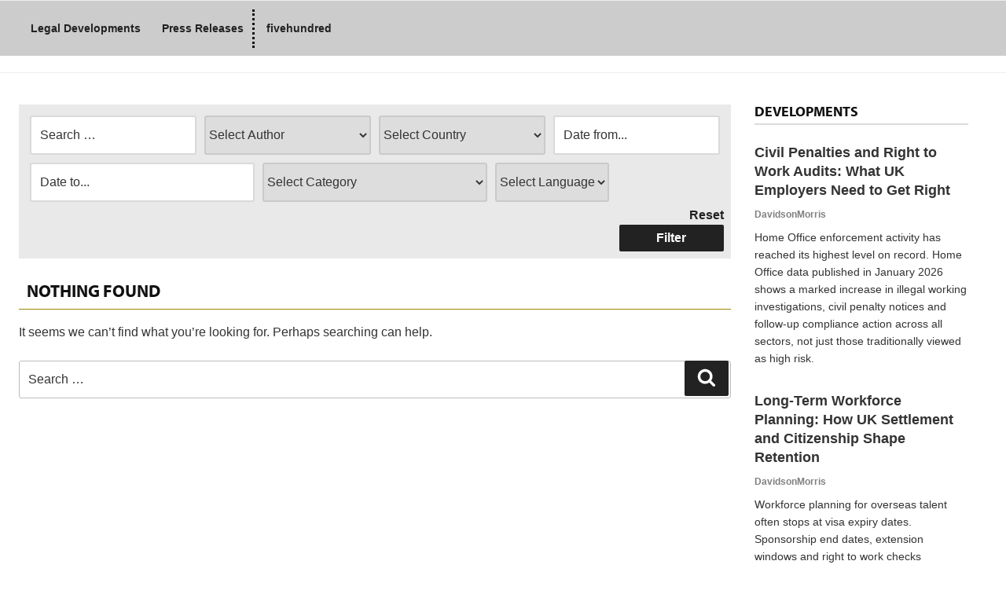

--- FILE ---
content_type: text/html; charset=UTF-8
request_url: https://www.legal500.com/developments/press-releases/?f=20424
body_size: 31917
content:
<!DOCTYPE html>
<html lang="en-US" class="no-js no-svg">
<head>
<meta charset="UTF-8">
<meta name="st:robots" content="follow, index">
<meta name="viewport" content="width=device-width, initial-scale=1">
<link rel="profile" href="http://gmpg.org/xfn/11">

<script>
  const cyConsent = document.cookie
    .split(";")
    .find((cookie) => cookie.includes("cookieyes-consent"));

  let consentObj = {};
  if (cyConsent) {
    const consentArr = cyConsent.split("=")[1].split(",");
    consentArr.forEach((item) => {
      const itemArr = item.split(":");
      consentObj[itemArr[0]] = itemArr[1];
    });
  }

  const adConsent =
    consentObj.advertisement === "yes" ? "granted" : "denied";
  const analyticsConsent =
    consentObj.analytics === "yes" ? "granted" : "denied";
  const functionalConsent =
    consentObj.functional === "yes" ? "granted" : "denied";

  window.dataLayer = window.dataLayer || [];

  function gtag() {
    dataLayer.push(arguments);
  }

  gtag("consent", "default", {
    ad_storage: adConsent,
    ad_user_data: adConsent,
    ad_personalization: adConsent,
    analytics_storage: analyticsConsent,
    functionality_storage: functionalConsent,
    personalization_storage: functionalConsent,
    security_storage: "granted",
    wait_for_update: 2000,
  });

  gtag("set", "ads_data_redaction", true);
  gtag("set", "url_passthrough", true);
</script>

<!-- Google Tag Manager -->
<script>(function(w,d,s,l,i){w[l]=w[l]||[];w[l].push({'gtm.start':
new Date().getTime(),event:'gtm.js'});var f=d.getElementsByTagName(s)[0],
j=d.createElement(s),dl=l!='dataLayer'?'&l='+l:'';j.async=true;j.src=
'https://www.googletagmanager.com/gtm.js?id='+i+dl;f.parentNode.insertBefore(j,f);
})(window,document,'script','dataLayer','GTM-N76HJ5T');</script>
<!-- End Google Tag Manager -->

<script id="cookieyes" type="text/javascript" src="https://cdn-cookieyes.com/client_data/663c2b503fc4e74a1a7bd5bb/script.js"></script>
<!-- Company Schema Start -->
<script type="application/ld+json">
{
  "@context": "https://schema.org",
  "@type": "Corporation",
  "name": "The Legal 500",
  "alternateName": "Legal 500",
  "url": "https://www.legal500.com",
  "logo": "https://legal500.com/wp-content/uploads/2019/08/cropped-L500-no-other-text-black.png",
  "sameAs": [
    "https://www.facebook.com/legal500/",
    "https://twitter.com/thelegal500",
    "https://www.instagram.com/thelegal500/",
    "https://www.youtube.com/channel/UCqzp24Yz_4nk4wIPrNU4xzA",
    "https://www.linkedin.com/company/legalease",
    "https://www.legal500.com"
  ]
}
</script>

<script type="application/ld+json">

{
  "@context": "https://schema.org/",
  "@type": "WebSite",
  "name": "The Legal 500",
  "url": "https://www.legal500.com",
  "potentialAction": {
    "@type": "SearchAction",
    "target": "https://legal500.com/stp#stq={search_term_string}&stp=1",
    "query-input": "required name=search_term_string"
  }
}
</script>
<!-- Company Schema End -->
<script>(function(html){html.className = html.className.replace(/\bno-js\b/,'js')})(document.documentElement);</script>
<title>Press Releases &#8211; Legal Developments</title>
<meta name='robots' content='max-image-preview:large' />
	<style>img:is([sizes="auto" i], [sizes^="auto," i]) { contain-intrinsic-size: 3000px 1500px }</style>
	            
<link rel='dns-prefetch' href='//use.typekit.net' />

<link rel="alternate" type="application/rss+xml" title="Legal Developments &raquo; Feed" href="https://www.legal500.com/developments/feed/" />
<link rel="alternate" type="application/rss+xml" title="Legal Developments &raquo; Press Releases Feed" href="https://www.legal500.com/developments/press-releases/feed/" />
<link rel='stylesheet' id='vue-components-css' href='https://www.legal500.com/developments/wp-content/themes/twentyseventeen/assets/css/app.min.css?ver=1.0' type='text/css' media='all' />
<link rel='stylesheet' id='legal500-override-style-css' href='https://www.legal500.com/developments/wp-content/plugins/legal500-v2-masthead-shadowdom/assets/css/override.css?ver=1.2.0' type='text/css' media='all' />
<link rel='stylesheet' id='search-filter-plugin-styles-css' href='https://www.legal500.com/developments/wp-content/plugins/search-filter-pro/public/assets/css/search-filter.min.css?ver=2.5.13' type='text/css' media='all' />
<link rel='stylesheet' id='parent-style-css' href='https://www.legal500.com/developments/wp-content/themes/twentyseventeen/style.css?ver=6.8.1' type='text/css' media='all' />
<link rel='stylesheet' id='child-style-css' href='https://www.legal500.com/developments/wp-content/themes/legal-devs/style.css?ver=1.2.1767865918' type='text/css' media='all' />
<link rel='stylesheet' id='twentyseventeen-fonts-css' href='//my.legal500.com/developments/wp-content/uploads/sites/19/omgf/twentyseventeen-fonts/twentyseventeen-fonts.css?ver=1723171213' type='text/css' media='all' />
<link rel='stylesheet' id='twentyseventeen-style-css' href='https://www.legal500.com/developments/wp-content/themes/legal-devs/style.css?ver=6.8.1' type='text/css' media='all' />
<!--[if lt IE 9]>
<link rel='stylesheet' id='twentyseventeen-ie8-css' href='https://www.legal500.com/developments/wp-content/themes/twentyseventeen/assets/css/ie8.css?ver=1.0' type='text/css' media='all' />
<![endif]-->
<link rel='stylesheet' id='type-kit-font-css' href='https://use.typekit.net/whs1okc.css?ver=6.8.1' type='text/css' media='all' />
<link rel='stylesheet' id='dashicons-css' href='https://www.legal500.com/developments/wp-includes/css/dashicons.min.css?ver=6.8.1' type='text/css' media='all' />
<link rel='stylesheet' id='acf-global-css' href='https://www.legal500.com/developments/wp-content/plugins/advanced-custom-fields-pro/assets/build/css/acf-global.css?ver=6.0.3' type='text/css' media='all' />
<link rel='stylesheet' id='acf-input-css' href='https://www.legal500.com/developments/wp-content/plugins/advanced-custom-fields-pro/assets/build/css/acf-input.css?ver=6.0.3' type='text/css' media='all' />
<link rel='stylesheet' id='acf-pro-input-css' href='https://www.legal500.com/developments/wp-content/plugins/advanced-custom-fields-pro/assets/build/css/pro/acf-pro-input.css?ver=6.0.3' type='text/css' media='all' />
<link rel='stylesheet' id='select2-css' href='https://www.legal500.com/developments/wp-content/plugins/advanced-custom-fields-pro/assets/inc/select2/4/select2.min.css?ver=4.0.13' type='text/css' media='all' />
<link rel='stylesheet' id='acf-datepicker-css' href='https://www.legal500.com/developments/wp-content/plugins/advanced-custom-fields-pro/assets/inc/datepicker/jquery-ui.min.css?ver=1.11.4' type='text/css' media='all' />
<link rel='stylesheet' id='acf-timepicker-css' href='https://www.legal500.com/developments/wp-content/plugins/advanced-custom-fields-pro/assets/inc/timepicker/jquery-ui-timepicker-addon.min.css?ver=1.6.1' type='text/css' media='all' />
<link rel='stylesheet' id='wp-color-picker-css' href='https://www.legal500.com/developments/wp-admin/css/color-picker.min.css?ver=6.8.1' type='text/css' media='all' />
<script type="text/javascript" src="https://www.legal500.com/developments/wp-includes/js/jquery/jquery.min.js?ver=3.7.1" id="jquery-core-js"></script>
<script type="text/javascript" src="https://www.legal500.com/developments/wp-includes/js/jquery/jquery-migrate.min.js?ver=3.4.1" id="jquery-migrate-js"></script>
<script type="text/javascript" id="legal500-link-parser-script-js-extra">
/* <![CDATA[ */
var link_parser_script = {"ajax_url":"https://www.legal500.com\/developments\/wp-admin\/admin-ajax.php?tooltip=preview"};
/* ]]> */
</script>
<script type="text/javascript" src="https://www.legal500.com/developments/wp-content/plugins/legal500-link-parser//assets/js/script.js?4&amp;ver=6.8.1" id="legal500-link-parser-script-js"></script>
<script type="text/javascript" id="search-filter-plugin-build-js-extra">
/* <![CDATA[ */
var SF_LDATA = {"ajax_url":"https://www.legal500.com\/developments\/wp-admin\/admin-ajax.php","home_url":"https://www.legal500.com\/developments\/","extensions":[]};
/* ]]> */
</script>
<script type="text/javascript" src="https://www.legal500.com/developments/wp-content/plugins/search-filter-pro/public/assets/js/search-filter-build.min.js?ver=2.5.13" id="search-filter-plugin-build-js"></script>
<script type="text/javascript" src="https://www.legal500.com/developments/wp-content/plugins/search-filter-pro/public/assets/js/chosen.jquery.min.js?ver=2.5.13" id="search-filter-plugin-chosen-js"></script>
<script type="text/javascript" src="https://www.legal500.com/developments/wp-includes/js/jquery/ui/core.min.js?ver=1.13.3" id="jquery-ui-core-js"></script>
<script type="text/javascript" src="https://www.legal500.com/developments/wp-includes/js/jquery/ui/datepicker.min.js?ver=1.13.3" id="jquery-ui-datepicker-js"></script>
<script type="text/javascript" id="jquery-ui-datepicker-js-after">
/* <![CDATA[ */
jQuery(function(jQuery){jQuery.datepicker.setDefaults({"closeText":"Close","currentText":"Today","monthNames":["January","February","March","April","May","June","July","August","September","October","November","December"],"monthNamesShort":["Jan","Feb","Mar","Apr","May","Jun","Jul","Aug","Sep","Oct","Nov","Dec"],"nextText":"Next","prevText":"Previous","dayNames":["Sunday","Monday","Tuesday","Wednesday","Thursday","Friday","Saturday"],"dayNamesShort":["Sun","Mon","Tue","Wed","Thu","Fri","Sat"],"dayNamesMin":["S","M","T","W","T","F","S"],"dateFormat":"MM d, yy","firstDay":1,"isRTL":false});});
/* ]]> */
</script>
<!--[if lt IE 9]>
<script type="text/javascript" src="https://www.legal500.com/developments/wp-content/themes/twentyseventeen/assets/js/html5.js?ver=3.7.3" id="html5-js"></script>
<![endif]-->
<script type="text/javascript" src="https://www.legal500.com/developments/wp-includes/js/jquery/ui/mouse.min.js?ver=1.13.3" id="jquery-ui-mouse-js"></script>
<script type="text/javascript" src="https://www.legal500.com/developments/wp-includes/js/jquery/ui/sortable.min.js?ver=1.13.3" id="jquery-ui-sortable-js"></script>
<script type="text/javascript" src="https://www.legal500.com/developments/wp-includes/js/jquery/ui/resizable.min.js?ver=1.13.3" id="jquery-ui-resizable-js"></script>
<script type="text/javascript" src="https://www.legal500.com/developments/wp-content/plugins/advanced-custom-fields-pro/assets/build/js/acf.min.js?ver=6.0.3" id="acf-js"></script>
<script type="text/javascript" src="https://www.legal500.com/developments/wp-content/plugins/advanced-custom-fields-pro/assets/build/js/acf-input.min.js?ver=6.0.3" id="acf-input-js"></script>
<script type="text/javascript" src="https://www.legal500.com/developments/wp-content/plugins/advanced-custom-fields-pro/assets/build/js/pro/acf-pro-input.min.js?ver=6.0.3" id="acf-pro-input-js"></script>
<script type="text/javascript" src="https://www.legal500.com/developments/wp-content/plugins/advanced-custom-fields-pro/assets/inc/select2/4/select2.full.min.js?ver=4.0.13" id="select2-js"></script>
<script type="text/javascript" src="https://www.legal500.com/developments/wp-content/plugins/advanced-custom-fields-pro/assets/inc/timepicker/jquery-ui-timepicker-addon.min.js?ver=1.6.1" id="acf-timepicker-js"></script>
<script type="text/javascript" src="https://www.legal500.com/developments/wp-includes/js/jquery/ui/draggable.min.js?ver=1.13.3" id="jquery-ui-draggable-js"></script>
<script type="text/javascript" src="https://www.legal500.com/developments/wp-includes/js/jquery/ui/slider.min.js?ver=1.13.3" id="jquery-ui-slider-js"></script>
<script type="text/javascript" src="https://www.legal500.com/developments/wp-includes/js/jquery/jquery.ui.touch-punch.js?ver=0.2.2" id="jquery-touch-punch-js"></script>
<script type="text/javascript" src="https://www.legal500.com/developments/wp-admin/js/iris.min.js?ver=1.0.7" id="iris-js"></script>
<script type="text/javascript" src="https://www.legal500.com/developments/wp-includes/js/dist/hooks.min.js?ver=4d63a3d491d11ffd8ac6" id="wp-hooks-js"></script>
<script type="text/javascript" src="https://www.legal500.com/developments/wp-includes/js/dist/i18n.min.js?ver=5e580eb46a90c2b997e6" id="wp-i18n-js"></script>
<script type="text/javascript" id="wp-i18n-js-after">
/* <![CDATA[ */
wp.i18n.setLocaleData( { 'text direction\u0004ltr': [ 'ltr' ] } );
wp.i18n.setLocaleData( { 'text direction\u0004ltr': [ 'ltr' ] } );
/* ]]> */
</script>
<script type="text/javascript" src="https://www.legal500.com/developments/wp-admin/js/color-picker.min.js?ver=6.8.1" id="wp-color-picker-js"></script>
<script type="text/javascript" src="https://www.legal500.com/developments/wp-content/plugins/advanced-custom-fields-pro/assets/inc/color-picker-alpha/wp-color-picker-alpha.js?ver=3.0.0" id="acf-color-picker-alpha-js"></script>
<link rel="https://api.w.org/" href="https://www.legal500.com/developments/wp-json/" /><link rel="icon" href="https://www.legal500.com/developments/wp-content/uploads/sites/19/2019/09/cropped-L500-no-other-text-black-100x100.png" sizes="32x32" />
<link rel="icon" href="https://www.legal500.com/developments/wp-content/uploads/sites/19/2019/09/cropped-L500-no-other-text-black.png" sizes="192x192" />
<link rel="apple-touch-icon" href="https://www.legal500.com/developments/wp-content/uploads/sites/19/2019/09/cropped-L500-no-other-text-black.png" />
<meta name="msapplication-TileImage" content="https://www.legal500.com/developments/wp-content/uploads/sites/19/2019/09/cropped-L500-no-other-text-black.png" />
<noscript><style id="rocket-lazyload-nojs-css">.rll-youtube-player, [data-lazy-src]{display:none !important;}</style></noscript></head>

<body class="archive post-type-archive post-type-archive-press_releases wp-embed-responsive wp-theme-twentyseventeen wp-child-theme-legal-devs hfeed page-two-column colors-light">
<!-- Google Tag Manager (noscript) -->
<noscript><iframe src="https://www.googletagmanager.com/ns.html?id=GTM-N76HJ5T"
height="0" width="0" style="display:none;visibility:hidden"></iframe></noscript>
<!-- End Google Tag Manager (noscript) -->
<div id="page" class="site">
	<a class="skip-link screen-reader-text" href="#content">Skip to content</a>

	<header id="masthead" class="site-header" role="banner">
		
    <legal500-header data-lang="en"></legal500-header>        <div class="navigation-top"><!-- .navigation-top -->
          <div class="wrap">
            <nav
	id="site-navigation"
	class="main-navigation"
	role="navigation"
	aria-label="Top Menu"
>
	<button class="menu-toggle" aria-controls="top-menu" aria-expanded="false">
		<svg class="icon icon-bars" aria-hidden="true" role="img"> <use href="#icon-bars" xlink:href="#icon-bars"></use> </svg><svg class="icon icon-close" aria-hidden="true" role="img"> <use href="#icon-close" xlink:href="#icon-close"></use> </svg>Menu	</button>

	<div class="menu-top-nav-container"><ul id="top-menu" class="menu"><li id="menu-item-11269" class="menu-item menu-item-type-custom menu-item-object-custom menu-item-11269 masthead-v2-disabled"><a href="/">Home</a></li>
<li id="menu-item-11266" class="menu-item menu-item-type-custom menu-item-object-custom menu-item-11266"><a href="/developments/thought-leadership/">Legal Developments</a></li>
<li id="menu-item-11268" class="menu-item menu-item-type-custom menu-item-object-custom menu-item-11268"><a href="/developments/press-releases/">Press Releases</a></li>
<li id="menu-item-11270" class="menu-item menu-item-type-custom menu-item-object-custom menu-item-11270 masthead-v2-disabled"><a href="/rankings/">Rankings</a></li>
<li id="menu-item-11271" class="menu-item menu-item-type-custom menu-item-object-custom menu-item-11271 masthead-v2-disabled"><a href="/profiles/">Profiles</a></li>
<li id="menu-item-11272" class="menu-item menu-item-type-custom menu-item-object-custom menu-item-11272 masthead-v2-disabled"><a href="/gc-powerlist/">GC Powerlist</a></li>
<li id="menu-item-11273" class="menu-item menu-item-type-custom menu-item-object-custom menu-item-11273 masthead-v2-disabled"><a href="/events/">Events</a></li>
<li id="menu-item-11278" class="menu-item menu-item-type-custom menu-item-object-custom menu-item-11278 masthead-v2-disabled"><a href="/special-reports/">Special Reports</a></li>
<li id="menu-item-11274" class="menu-item menu-item-type-custom menu-item-object-custom menu-item-11274 masthead-v2-disabled"><a href="/gc-magazine/">GC Magazine</a></li>
<li id="menu-item-11275" class="menu-item menu-item-type-custom menu-item-object-custom menu-item-11275"><a href="/fivehundred-magazine/">fivehundred</a></li>
<li id="menu-item-11276" class="menu-item menu-item-type-custom menu-item-object-custom menu-item-11276 masthead-v2-disabled"><a href="/guides/">Comparative Guides</a></li>
<li id="menu-item-11277" class="menu-item menu-item-type-custom menu-item-object-custom menu-item-11277 masthead-v2-disabled"><a target="_blank" href="https://www.inhouselawyer.co.uk/">In-House Lawyer</a></li>
<li id="menu-item-11279" class="menu-item menu-item-type-custom menu-item-object-custom menu-item-11279 masthead-v2-disabled"><a href="/events/webinars-home/">Webinars</a></li>
<li id="menu-item-11280" class="menu-item menu-item-type-custom menu-item-object-custom menu-item-11280 masthead-v2-disabled"><a href="/about-us/">About</a></li>
</ul></div>
	

</nav><!-- #site-navigation -->

</div>
<div>
	<div class="search-filter">
<!--		-->	</div>
          </div><!-- .wrap -->
        </div><!-- .navigation-top -->
      
	</header><!-- #masthead -->

	
	<div class="site-content-contain">
		<div id="content" class="site-content">

	<div id="app" class="wrap">

		
		<div id="primary" class="content-area">
			<main id="main" class="site-main" role="main">

				
<form class="developments-filter" action="https://www.legal500.com/developments/press-releases" method="get">

	<div class="developments-filter__field developments-filter__search">
		<input name="search" class="search" type="text" placeholder="Search …" value="">
	</div>

	<div class="developments-filter__field">
		<select name="fauthor" class="developments-filter__author" type="text">
			<option value="">Select Author</option>
							<option value="17023" >A Y & J Solicitors</option>
							<option value="25081" >A.G Erotocritou LLC</option>
							<option value="12668" >A.S & Associates</option>
							<option value="29186" >Abeledo Gottheil Abogados</option>
							<option value="17051" >ABS & Co.</option>
							<option value="25003" >ACTECON</option>
							<option value="8516" >Adams & Adams</option>
							<option value="29208" >Addleshaw Goddard</option>
							<option value="4990336" >Adeola Oyinlade & Co</option>
							<option value="29217" >ADMD/Mavioglu & Alkan Law Office</option>
							<option value="17071" >Adnan Sundra & Low</option>
							<option value="17105" >Advokatfirman Cederquist KB</option>
							<option value="8560" >Aequo</option>
							<option value="17115" >AFD China Intellectual Property Law Office</option>
							<option value="17120" >Afridi & Angell</option>
							<option value="1157041" >AGA Partners</option>
							<option value="17125" >AGPLAW | A.G. Paphitis & Co. LLC</option>
							<option value="16772" >Ahlawat & Associates</option>
							<option value="1926193" >AK & Partners</option>
							<option value="17136" >AKD</option>
							<option value="29294" >Akin</option>
							<option value="1990942" >Al Doseri Law Firm</option>
							<option value="21164" >Al Tamimi & Company</option>
							<option value="29352" >Al-Yaqout & Al-Fouzan Legal Group (YFLG)</option>
							<option value="8594" >Albagli Zaliasnik</option>
							<option value="17152" >Albota Law Firm</option>
							<option value="21175" >Alemán, Cordero, Galindo & Lee</option>
							<option value="398561" >Alhababi Law Firm</option>
							<option value="21201" >ALMT Legal</option>
							<option value="29341" >ALRUD Law Firm</option>
							<option value="12802" >Alsuwaidi & Company</option>
							<option value="216271" >AMBER Law Company</option>
							<option value="8653" >Amicus</option>
							<option value="24998" >Ana Bruno & Associados, Sociedade de Advogados, RL</option>
							<option value="29369" >Anchor Rechtsanwälte</option>
							<option value="25262" >Anderson Mori & Tomotsune</option>
							<option value="29387" >AnJie Broad Law Firm</option>
							<option value="12882" >ANM Global Inc.</option>
							<option value="29390" >Anne O'Connell Solicitors</option>
							<option value="858421" >Annerton</option>
							<option value="12641" >Apparcel Uriarte Abogados</option>
							<option value="29404" >Appleby</option>
							<option value="8700" >Appleyard Lees</option>
							<option value="2930848" >Aptum Legal</option>
							<option value="16995" >AQUILAW</option>
							<option value="3463168" >Arbor Law</option>
							<option value="29418" >Archeus Law</option>
							<option value="17258" >Arendt & Medernach</option>
							<option value="8714" >Argus Partners</option>
							<option value="12934" >Arnecke Sibeth Dabelstein</option>
							<option value="17269" >Arnold & Porter</option>
							<option value="21288" >ARQIS</option>
							<option value="2329388" >Artington Legal</option>
							<option value="25344" >Ashfords LLP</option>
							<option value="21300" >Ashurst</option>
							<option value="12960" >Asters</option>
							<option value="17321" >August Debouzy</option>
							<option value="17329" >Avellum</option>
							<option value="12477" >Avenida Law Office</option>
							<option value="29489" >Averus</option>
							<option value="16096" >Avidbiz</option>
							<option value="12800" >Awatif Mohammad Shoqi Advocates & Legal Consultancy</option>
							<option value="25387" >Ayres Westin Advogados</option>
							<option value="21362" >Azmi & Associates</option>
							<option value="361214" >Azwar Hadisupani Rum & Partners</option>
							<option value="21373" >BACH LANGHEID DALLMAYR</option>
							<option value="860022" >Baciu Partners</option>
							<option value="8811" >Bae, Kim & Lee LLC</option>
							<option value="21376" >Bagus Enrico & Partners</option>
							<option value="21382" >Baker & Partners LLP</option>
							<option value="29523" >Baker McKenzie LLP</option>
							<option value="8826" >Ballard Spahr LLP</option>
							<option value="15731" >Bancila, Diaconu si Asociatii SPRL</option>
							<option value="858420" >Bangladesh Law Partners | BDLP</option>
							<option value="8834" >Bär & Karrer Ltd</option>
							<option value="17383" >BarentsKrans</option>
							<option value="13051" >Barun Law</option>
							<option value="5709762" >BASIMA LAW</option>
							<option value="1792659" >Basrah Obelisk Law Firm – Iraq</option>
							<option value="5280546" >Batic Law Firm</option>
							<option value="17642" >Beau de Loménie</option>
							<option value="8876" >Beccar Varela</option>
							<option value="12533" >Beijing Cyan Law Firm</option>
							<option value="25017" >Belim</option>
							<option value="17431" >Bell Gully</option>
							<option value="1473127" >Belluzzo International Partners</option>
							<option value="1047265" >BG&A Abogados Corporativos</option>
							<option value="17469" >BGP Litigation</option>
							<option value="21484" >Bharucha & Partners</option>
							<option value="2038534" >BHSM LLP incorporating OBH Partners</option>
							<option value="4368450" >Bih Li & Lee LLP</option>
							<option value="17481" >Binder Grösswang</option>
							<option value="8941" >Bizconsult Law Firm</option>
							<option value="29677" >Blumenthal Richter & Sumet Ltd.</option>
							<option value="8965" >Boehmert & Boehmert</option>
							<option value="8971" >Boies Schiller Flexner LLP</option>
							<option value="23323" >Bomchil</option>
							<option value="21538" >Bonn & Schmitt</option>
							<option value="25575" >Borden Ladner Gervais LLP</option>
							<option value="29712" >Boult Wade Tennant LLP</option>
							<option value="8996" >bpv Hügel</option>
							<option value="9003" >Brahams Dutt Badrick French LLP</option>
							<option value="9028" >Brödermann Jahn Rechtsanwaltsgesellschaft mbH</option>
							<option value="25626" >Browne Jacobson LLP</option>
							<option value="17584" >Bruchou & Funes de Rioja</option>
							<option value="25634" >Bryan Cave Leighton Paisner</option>
							<option value="25636" >BSA LAW</option>
							<option value="1356597" >BSJP bnt Brockhuis Jurczak Prusak Sroka Nilsson Zamorska Sp.k.</option>
							<option value="21603" >BSJP Brockhuis Jurczak Prusak Sroka Nilsson Sp. k.</option>
							<option value="25637" >BSVA Studio Legale Associato</option>
							<option value="29763" >BTS & Partners</option>
							<option value="25660" >Buren</option>
							<option value="30484" >Bustamante Fabara</option>
							<option value="9083" >Buzescu & Tomescu SPRL</option>
							<option value="17673" >Camilleri Preziosi</option>
							<option value="13345" >Carpmaels & Ransford LLP</option>
							<option value="29871" >Carter-Ruck</option>
							<option value="9149" >Casalonga</option>
							<option value="2119650" >Castellan Abogados</option>
							<option value="9161" >CBH Rechtsanwälte</option>
							<option value="858487" >CCSL Advogados</option>
							<option value="21733" >Cecil Abraham And Partners</option>
							<option value="30085" >CEPD</option>
							<option value="9311" >Cerha Hempel</option>
							<option value="33204" >CGM Advogados</option>
							<option value="25860" >CHAMBERSFIELD ECONOMIDES KRANOS</option>
							<option value="17844" >Chandhiok & Mahajan, Advocates and Solicitors</option>
							<option value="17845" >Chang Tsi & Partners</option>
							<option value="30010" >Charles Russell Speechlys LLP</option>
							<option value="13485" >Chetcuti Cauchi Advocates</option>
							<option value="13804" >Chrysostomides Advocates & Legal Consultants</option>
							<option value="9310" >Chrysses Demetriades & Co Law Office</option>
							<option value="30061" >Claeys & Engels</option>
							<option value="30077" >CMS</option>
							<option value="4652058" >CMS INDUSLAW</option>
							<option value="9364" >Commeo</option>
							<option value="21964" >Corrs Chambers Westgarth</option>
							<option value="21976" >Crane & Staples LLP</option>
							<option value="26022" >Cruz Marcelo & Tenefrancia</option>
							<option value="17986" >Cyril Amarchand Mangaldas</option>
							<option value="4551348" >DABLO LAW FIRM LLP</option>
							<option value="2287562" >Danielle Cohen Immigration Law Solicitors Limited</option>
							<option value="30198" >DavidsonMorris</option>
							<option value="13685" >Davitt Jones Bould</option>
							<option value="2134064" >De Clercq Advocaten Notariaat</option>
							<option value="9488" >De Penning & De Penning</option>
							<option value="26108" >Deacons</option>
							<option value="18053" >DeBenedetti Majewski Szczesniak Kancelaria Prawnicza Sp. K.</option>
							<option value="22073" >Dentons</option>
							<option value="15049" >Dentons Link Legal</option>
							<option value="216266" >Dentons Rodyk</option>
							<option value="30243" >Desai & Diwanji</option>
							<option value="26140" >DFDL</option>
							<option value="18083" >Dhaval Vussonji & Partners</option>
							<option value="9529" >Dhir & Dhir Associates</option>
							<option value="18089" >Diaz Reus International Law Firm</option>
							<option value="5090436" >DIGESTS Global Law Firm</option>
							<option value="26151" >Dilinh Legal</option>
							<option value="18096" >Dimitrijevic & Partners</option>
							<option value="26155" >DIRI SEVI MERGEN</option>
							<option value="30271" >Divina Law</option>
							<option value="26162" >DLA Piper LLP (US)</option>
							<option value="9545" >DMD Advocates</option>
							<option value="9547" >Dobrev & Lyutskanov</option>
							<option value="9551" >Domanski Zakrzewski Palinka</option>
							<option value="2106244" >DOMBERT Rechtsanwälte</option>
							<option value="18121" >DORDA Rechtsanwälte GmbH</option>
							<option value="9594" >Dragne & Asociatii SCA</option>
							<option value="21532" >Draškovic Popovic & Partners</option>
							<option value="9598" >Drew & Napier LLC</option>
							<option value="26232" >DSK Legal</option>
							<option value="26233" >DTM Legal LLP</option>
							<option value="26234" >Dua Associates</option>
							<option value="12574" >Duale, Ovia & Alex-Adedipe</option>
							<option value="18177" >DWF</option>
							<option value="9626" >E & G Economides LLC</option>
							<option value="13885" >E+H Rechtsanwälte GmbH</option>
							<option value="26265" >Ecija</option>
							<option value="13870" >Economic Laws Practice</option>
							<option value="4593460" >ECONOMOU & CO LLC</option>
							<option value="13878" >Egorov Puginsky Afanasiev & Partners</option>
							<option value="22215" >Ehrlich Group</option>
							<option value="22227" >Elias Neocleous & Co LLC</option>
							<option value="15462" >Elias, Matias Advogados</option>
							<option value="30403" >ELIG Gürkaynak Attorneys-at-Law</option>
							<option value="9681" >EQUITY Law Firm</option>
							<option value="30422" >Erçin Bilgin Bektasoglu</option>
							<option value="5168798" >Erdem & Erdem Law Office</option>
							<option value="26348" >Eterna Law</option>
							<option value="121793" >Eugene Thuraisingam LLP</option>
							<option value="18290" >Eversheds Sutherland</option>
							<option value="22297" >EY Law Central America</option>
							<option value="18299" >Family Law in Partnership Ltd</option>
							<option value="18302" >Fares Legal Group</option>
							<option value="1806463" >FAS Advogados, in cooperation with CMS</option>
							<option value="14007" >Fellner Wratzfeld & Partners</option>
							<option value="22329" >Fenchurch Law</option>
							<option value="9766" >FerradaNehme</option>
							<option value="26404" >Ferrere</option>
							<option value="26406" >Fichte & Co.</option>
							<option value="1908083" >Finocchio & Ustra Sociedade de Advogados</option>
							<option value="5730972" >Flint Bishop</option>
							<option value="9792" >Flynn O'Driscoll</option>
							<option value="31725" >Forvis Mazars</option>
							<option value="18382" >Foyen Advokatfirma</option>
							<option value="18383" >FPS Rechtsanwaltsgesellschaft mbH & Co.KG</option>
							<option value="30575" >FRANK Legal & Tax</option>
							<option value="9839" >Fruytier Lawyers in Business</option>
							<option value="9989" >GA-Alliance</option>
							<option value="30613" >Galadari Advocates & Legal Consultants</option>
							<option value="14132" >Ganado Advocates</option>
							<option value="14149" >Gauci-Maistre Xynou (Legal | Assurance)</option>
							<option value="26529" >Gecic Law</option>
							<option value="12423" >GENI & KEBE</option>
							<option value="9905" >Gernandt & Danielsson Advokatbyrå</option>
							<option value="30660" >Gherson LLP</option>
							<option value="26558" >Giambrone</option>
							<option value="14189" >Gillespie Macandrew LLP</option>
							<option value="2023502" >GIORGOS LANDAS LLC</option>
							<option value="2437224" >GLA & Company</option>
							<option value="2127082" >Global Vietnam Lawyers</option>
							<option value="18511" >GNANlex Associates LLP</option>
							<option value="14209" >GOLAW</option>
							<option value="22515" >GÖRG Partnerschaft von Rechtsanwälten mbB</option>
							<option value="16839" >Gorriceta Africa Cauton & Saavedra</option>
							<option value="2069376" >Goswami & Nigam LLP</option>
							<option value="18525" >GRATA International</option>
							<option value="14255" >Gravitas Legal</option>
							<option value="30746" >Greenberg Traurig LLP</option>
							<option value="5132074" >GREENFLAG Partnerschaft von Rechtsanwälten mbB Evers & Rode</option>
							<option value="30751" >Greenwoods</option>
							<option value="18553" >GSK Stockmann</option>
							<option value="14292" >Gulapa & Lim (Gulapa Law)</option>
							<option value="26662" >Gulbenkian Andonian Solicitors</option>
							<option value="18560" >Gulf Legal Consultants</option>
							<option value="14296" >Güner Law Office</option>
							<option value="14303" >Gütt Olk Feldhaus</option>
							<option value="26673" >GVZH Advocates</option>
							<option value="30802" >Hafeez Pirzada | Farooq, Khan & Mirza - Corporate Counsel | Barristers | Advocates</option>
							<option value="22592" >Haiwen & Partners</option>
							<option value="30809" >Haldanes</option>
							<option value="18586" >Halim Hong & Quek</option>
							<option value="3377256" >Hambach & Hambach Rechtsanwälte PartG mbB</option>
							<option value="26699" >Hammarskiöld</option>
							<option value="18594" >Hammurabi & Solomon Partners</option>
							<option value="22601" >Han Kun Law Offices</option>
							<option value="10182" >HAP LLC</option>
							<option value="22619" >Harris Kyriakides</option>
							<option value="2121288" >Harvey Law Group</option>
							<option value="30859" >Hassans</option>
							<option value="26729" >Hausfeld LLP</option>
							<option value="30736" >Herald Avocats</option>
							<option value="10116" >Herbert Smith Freehills Kramer LLP</option>
							<option value="10119" >Hernández & Cía</option>
							<option value="10126" >Heussen Rechtsanwaltsgesellschaft mbH</option>
							<option value="14413" >HFG Law Firm & IP Practice</option>
							<option value="10130" >HGF Law</option>
							<option value="30937" >Hogan Lovells US LLP</option>
							<option value="10171" >Homburger</option>
							<option value="26809" >Horizons & Co Law Firm LLC</option>
							<option value="30961" >Howard Kennedy LLP</option>
							<option value="22731" >HSA Advocates</option>
							<option value="29071" >Hugill & Ip</option>
							<option value="26845" >Hutabarat Halim & Rekan</option>
							<option value="20977" >HVK Stevens</option>
							<option value="4489604" >IAS Advisory</option>
							<option value="31002" >Ibrachy & Dermarkar</option>
							<option value="12584" >Ijdelea & Associates</option>
							<option value="1483353" >ILAWASIA CO.,LTD.</option>
							<option value="1050485" >ILCT Ltd.</option>
							<option value="22765" >Ilyashev & Partners</option>
							<option value="26883" >Integrites</option>
							<option value="2914832" >InventIP Legal Services LLP</option>
							<option value="1909739" >Ironbridge Legal</option>
							<option value="1340613" >ISEN & KAHVECI ATTORNEYS AT LAW</option>
							<option value="5760676" >Izad Kazran & Co.</option>
							<option value="33282" >Jersey Finance</option>
							<option value="5512282" >Johnson Stokes & Master</option>
							<option value="14658" >Johnson Winter Slattery</option>
							<option value="18920" >Jones Myers</option>
							<option value="31151" >Joseph Tan Jude Benny LLP</option>
							<option value="1464951" >JPAB - José Pedro Aguiar-Branco Advogados</option>
							<option value="14670" >JPM & Partners</option>
							<option value="22822" >JSA Advocates & Solicitors</option>
							<option value="18939" >JunHe LLP</option>
							<option value="32199" >Jurit LLP</option>
							<option value="16773" >K&S Partners</option>
							<option value="2115706" >K. Argyridou & Associates LLC</option>
							<option value="1909725" >Kain Lawyers</option>
							<option value="18980" >Karanovic & Partners o.a.d.</option>
							<option value="10443" >KCG Partners Law Firm</option>
							<option value="22966" >Kellerhals Carrard</option>
							<option value="10449" >Kemp IT Law</option>
							<option value="10453" >Kennedy Van der Laan</option>
							<option value="27109" >Khaitan & Co.</option>
							<option value="22985" >KIAP (Korelskiy, Ischuk, Astafiev and Partners, Attorneys at Law</option>
							<option value="25016" >Kieltyka Gladkowski KG Legal</option>
							<option value="10478" >Kim & Chang</option>
							<option value="27122" >KINANIS LLC</option>
							<option value="10485" >King, Stubb & Kasiva</option>
							<option value="214848" >Kinstellar</option>
							<option value="23000" >Kirkland & Ellis LLP</option>
							<option value="31267" >KLA Advogados</option>
							<option value="27138" >KLIEMT.Arbeitsrecht</option>
							<option value="14790" >Klinkert Rechtsanwälte PartGmbB</option>
							<option value="5590732" >Knightsbridge Group</option>
							<option value="19047" >KNM & Partners, Law Offices</option>
							<option value="27151" >Kochanski & Partners</option>
							<option value="12497" >Koziakov & Partners</option>
							<option value="5935232" >KPMG Law</option>
							<option value="1093273" >KPMG Legal, Czech Republic</option>
							<option value="10533" >Krishnamurthy and Co</option>
							<option value="33222" >Kudun & Partners</option>
							<option value="859388" >KWKR Konieczny Wierzbicki i Partnerzy</option>
							<option value="10557" >Kyriakides Georgopoulos Law Firm</option>
							<option value="27203" >L.G. Zambartas LLC</option>
							<option value="31366" >Lakshmikumaran & Sridharan</option>
							<option value="27216" >LALIVE</option>
							<option value="14876" >Lall & Sethi</option>
							<option value="1043141" >Lammoglia Abogados</option>
							<option value="19131" >Latham & Watkins LLP</option>
							<option value="10644" >Law Offices of Naoum Farah</option>
							<option value="3275278" >LawaL STA</option>
							<option value="1919195" >Lawmen & White</option>
							<option value="12529" >LC Lawyers LLP</option>
							<option value="14968" >LCA Studio Legale</option>
							<option value="12545" >Leaf</option>
							<option value="23178" >Lee & Ko</option>
							<option value="31466" >Lee Hishammuddin Allen & Gledhill</option>
							<option value="31472" >Legacy Law Offices</option>
							<option value="10684" >Legelata Law firm</option>
							<option value="2038514" >LegisLAB</option>
							<option value="19240" >Lenz & Staehelin</option>
							<option value="31497" >Leroy si Asociatii</option>
							<option value="4361380" >Lesniewski Borkiewicz Kostka & Partners</option>
							<option value="23217" >Level</option>
							<option value="10715" >Lewis Baach Kaufmann Middlemiss PLLC</option>
							<option value="5345658" >Lex Business</option>
							<option value="4911906" >Lexters</option>
							<option value="10731" >Licks Attorneys</option>
							<option value="29140" >LMP Lawyers</option>
							<option value="27389" >LNT & Partners</option>
							<option value="1332021" >Loeb Smith Attorneys</option>
							<option value="1849915" >LOVILL</option>
							<option value="31589" >Loyens & Loeff</option>
							<option value="4681270" >LP Avvocati</option>
							<option value="31545" >LP Law Firm</option>
							<option value="27421" >LPA Law</option>
							<option value="10803" >Luther Rechtsanwaltsgesellschaft mbH</option>
							<option value="23313" >Luthra and Luthra Law Offices India</option>
							<option value="15111" >LUTZ | ABEL RECHTSANWALTS PARTG MBB</option>
							<option value="27475" >M&CO Legal</option>
							<option value="27458" >Macdonald Henderson</option>
							<option value="10822" >Macesic & Partners LLC</option>
							<option value="15137" >Madrona Advogados</option>
							<option value="30625" >Magliona Abogados</option>
							<option value="1112867" >Magnalex Abogados</option>
							<option value="10836" >Magnusson</option>
							<option value="5107878" >Mahanakorn Partners Group Co</option>
							<option value="10840" >Maheshwari & Co. Advocates & Legal Consultants</option>
							<option value="19389" >Maiwald GmbH</option>
							<option value="23360" >Majmudar & Partners</option>
							<option value="27481" >Makarim & Taira S.</option>
							<option value="5784446" >Mallea Abogados</option>
							<option value="27491" >Mamo TCV Advocates</option>
							<option value="15161" >Mannrich e Vasconcelos Advogados</option>
							<option value="27499" >Maples Group</option>
							<option value="858555" >Marilou Pavlou Christodoulides LLC</option>
							<option value="860879" >Marushko Law Office</option>
							<option value="27546" >Matouk Bassiouny & Hennawy</option>
							<option value="19459" >Maurice Turnor Gardner LLP</option>
							<option value="15220" >Mayer Brown</option>
							<option value="29100" >McCabes</option>
							<option value="27565" >McCormicks</option>
							<option value="31743" >McKinney, Bancroft & Hughes</option>
							<option value="31749" >MdME</option>
							<option value="2124574" >Medina Osorio Advogados</option>
							<option value="10957" >MELCHERS Rechtsanwälte Partnerschaftsgesellschaft mbB</option>
							<option value="23505" >Michael Kyprianou & Co. LLC</option>
							<option value="23530" >MinterEllison</option>
							<option value="5004066" >MinterEllisonRuddWatts</option>
							<option value="1371899" >Miran Legal</option>
							<option value="23531" >Miranda & Amado</option>
							<option value="23535" >Mitrani Caballero</option>
							<option value="19521" >MLL Legal</option>
							<option value="11096" >MMAN Advocates</option>
							<option value="19563" >Moalem Weitemeyer</option>
							<option value="15334" >MOLITOR Avocats à la Cour SARL</option>
							<option value="5226510" >Momentum Rechtsanwälte Steuerberater PartG mbB</option>
							<option value="27668" >Monard law</option>
							<option value="3468000" >MOOG PartG mbB</option>
							<option value="23569" >Morgan & Morgan</option>
							<option value="31856" >Morr & Co LLP</option>
							<option value="15366" >Mourant</option>
							<option value="31673" >MPR Partners</option>
							<option value="26645" >MTR Rechtsanwälte</option>
							<option value="5107886" >Muayad & Associates LLC</option>
							<option value="19618" >Murgova & Partners Attorneys at Law</option>
							<option value="5338076" >Murzal & Partners Law Firm</option>
							<option value="16724" >Myersons</option>
							<option value="23623" >Nagashima Ohno & Tsunematsu</option>
							<option value="5354350" >Nami Associates</option>
							<option value="27749" >NautaDutilh</option>
							<option value="15425" >Nelsons Solicitors Limited (Part of Lawfront)</option>
							<option value="19653" >Nestor Nestor Diculescu Kingston Petersen</option>
							<option value="31947" >Nicholson y Cano Abogados</option>
							<option value="11158" >Niederer Kraft Frey AG</option>
							<option value="11165" >NKO Partners</option>
							<option value="31983" >NSN Law Firm</option>
							<option value="29038" >O'Farrell</option>
							<option value="23732" >O'Melveny</option>
							<option value="15487" >Obhan & Associates</option>
							<option value="11209" >Ogier</option>
							<option value="4204728" >Oglinda & Partners</option>
							<option value="15502" >Oh-Ebashi LPC & Partners</option>
							<option value="1787103" >Ojam Bullrich Flanzbaum</option>
							<option value="11215" >Oldham, Li & Nie</option>
							<option value="12632" >Oliveira e Olivi Advogados Associados</option>
							<option value="1129539" >OMANI & PARTNERS LAW FIRM LLP</option>
							<option value="27853" >Oon & Bazul LLP</option>
							<option value="15525" >Orrick, Herrington & Sutcliffe LLP</option>
							<option value="23757" >Osborne Clarke LLP</option>
							<option value="19766" >OTS Solicitors</option>
							<option value="15536" >OZDAGISTANLI EKICI ATTORNEY PARTNERSHIP</option>
							<option value="27904" >Paragon Law</option>
							<option value="858633" >Parinam Law Associates</option>
							<option value="5254160" >Paroli Fossa e Associati</option>
							<option value="15577" >Patrikios Legal</option>
							<option value="27930" >Pavel, Margarit & Associates Romanian Law Firm</option>
							<option value="27931" >Pavia e Ansaldo</option>
							<option value="1063665" >PDLegal LLC</option>
							<option value="27935" >Pearl Cohen Zedek Latzer Baratz</option>
							<option value="2052744" >Penezoglu Law Firm</option>
							<option value="19844" >Pérez Alati, Grondona, Benites & Arntsen</option>
							<option value="1374703" >Pérez Correa González</option>
							<option value="11353" >PETERKA & PARTNERS</option>
							<option value="19868" >Phoenix Legal</option>
							<option value="23867" >Pinilla González & Prieto Abogados</option>
							<option value="19883" >Pino Elizalde Abogados</option>
							<option value="32138" >Pisut & Partners</option>
							<option value="27995" >PLMJ</option>
							<option value="11397" >Poovayya & Co</option>
							<option value="16876" >Popescu & Asociatii</option>
							<option value="32155" >Popovici Nitu Stoica & Asociatii</option>
							<option value="19909" >Poppleston Allen</option>
							<option value="214815" >Prompt Legal Services</option>
							<option value="1117361" >Provenio Litigation</option>
							<option value="33281" >PSL Advocates and Solicitors</option>
							<option value="1852441" >PwC Legal Japan</option>
							<option value="23917" >PwC LLP</option>
							<option value="19954" >PYRGOU VAKIS LAW FIRM</option>
							<option value="11455" >R. K. Dewan & Co.</option>
							<option value="15728" >Racine</option>
							<option value="15735" >Rahman Ravelli</option>
							<option value="15739" >Rajah & Tann Asia</option>
							<option value="19989" >Raue</option>
							<option value="32262" >Red Kite Law LLP</option>
							<option value="15775" >Redcliffe Partners</option>
							<option value="24001" >Reed Smith LLP</option>
							<option value="24002" >Reeds Solicitors</option>
							<option value="20014" >Remfry & Sagar</option>
							<option value="5492266" >Rezvanian International</option>
							<option value="32285" >Riad & Riad</option>
							<option value="12509" >Richmond Chambers LLP</option>
							<option value="4753188" >Rimon Law</option>
							<option value="15814" >Rimon, P.C.</option>
							<option value="11535" >Ritch, Mueller y Nicolau, S.C.</option>
							<option value="1031229" >RNA Technology and IP Attorneys</option>
							<option value="32323" >Rodrigo</option>
							<option value="20063" >Rodríguez Angobaldo Abogados</option>
							<option value="15877" >Rubio Leguía Normand</option>
							<option value="20097" >Rucellai & Raffaelli</option>
							<option value="11779" >S&A Law Offices</option>
							<option value="24101" >S&R Associates</option>
							<option value="2130012" >Saga Legal</option>
							<option value="11623" >Sagias and Partners Law Firm</option>
							<option value="3468280" >Sagus Legal</option>
							<option value="24125" >Samvad Partners</option>
							<option value="5620216" >Saraf and Partners</option>
							<option value="24972" >Sarthak Advocates & Solicitors</option>
							<option value="5810070" >SAT & Co.</option>
							<option value="24151" >Sayenko Kharenko</option>
							<option value="11685" >Schoenherr (Schönherr Rechtsanwälte)</option>
							<option value="11702" >Seddons GSC LLP</option>
							<option value="16005" >Sengün & Partners Attorney Partnership</option>
							<option value="2916004" >Serrano Law</option>
							<option value="16027" >Shardul Amarchand Mangaldas & Co</option>
							<option value="32530" >Shin & Kim</option>
							<option value="32535" >Shook Lin & Bok LLP</option>
							<option value="11759" >Siam Legal International</option>
							<option value="11760" >Siam Premier International Law Office Limited</option>
							<option value="28404" >Silk Legal</option>
							<option value="20278" >Sim And San</option>
							<option value="20280" >Simkins LLP</option>
							<option value="11780" >Singhania & Co</option>
							<option value="24276" >Singhania & Partners LLP</option>
							<option value="28428" >Skadden, Arps, Slate, Meagher & Flom LLP</option>
							<option value="20307" >SKW Schwarz</option>
							<option value="20311" >SLB Law</option>
							<option value="2058274" >SNG & PARTNERS</option>
							<option value="24312" >Solomon & Co. Advocates & Solicitors</option>
							<option value="28454" >Soltysinski Kawecki & Szlezak</option>
							<option value="11822" >Soteris Pittas & Co L.L.C</option>
							<option value="24337" >Squire Patton Boggs</option>
							<option value="1464525" >SRPP Ltd.</option>
							<option value="24338" >SRS Legal</option>
							<option value="24340" >SSEK Law Firm</option>
							<option value="24341" >STA Law Firm</option>
							<option value="28482" >Stankovic & Partners (NSTLAW)</option>
							<option value="16159" >STELIOS AMERICANOS & CO LLC</option>
							<option value="27657" >Stellan Partners</option>
							<option value="16164" >Stephenson Harwood</option>
							<option value="122248" >Sterling Law</option>
							<option value="12500" >Steven Thiru & Sudhar Partnership</option>
							<option value="5577568" >Strata Solicitors Ltd</option>
							<option value="1924051" >Stratage Law</option>
							<option value="32661" >Stratulat Albulescu Attorneys at Law</option>
							<option value="32664" >Strelia</option>
							<option value="11883" >Stuarts Humphries</option>
							<option value="32713" >Studio Legale VILDE</option>
							<option value="32729" >Sullivan & Worcester LLP</option>
							<option value="24466" >SyCip Salazar Hernandez & Gatmaitan</option>
							<option value="1891833" >Szazi, Bechara, Storto, Reicher e Figueirêdo Lopes Advogados</option>
							<option value="16272" >Tahoun Law Office</option>
							<option value="20479" >Talwar Thakore & Associates</option>
							<option value="20485" >Tanner De Witt</option>
							<option value="29136" >Tatara & Partners Restructuring & Insolvency Law Firm</option>
							<option value="1485041" >Taxise Asia LLC (WTS Taxise)</option>
							<option value="28622" >Tay & Partners</option>
							<option value="28625" >Taylor Wessing</option>
							<option value="28642" >TEGOS (Formerly TGS Baltic)</option>
							<option value="28645" >The Advocates</option>
							<option value="16781" >The Capital Law Office Limited</option>
							<option value="15112" >The Luzzatto Group</option>
							<option value="24546" >The Wilkes Partnership</option>
							<option value="12045" >Thomson Geer</option>
							<option value="20560" >Tilleke & Gibbins</option>
							<option value="16359" >Tito Isaac & Co LLP</option>
							<option value="25159" >TM & Partners</option>
							<option value="32849" >TMI Associates</option>
							<option value="1047275" >TMT Law Practice</option>
							<option value="28701" >Tobar ZVS</option>
							<option value="4288782" >Tope Adebayo LP</option>
							<option value="20579" >Torque Law LLP</option>
							<option value="32869" >Traple Konarski Podrecki & Partners</option>
							<option value="32876" >Trilegal</option>
							<option value="12110" >Tuca Zbârcea & Asociatii</option>
							<option value="20617" >TURUNÇ</option>
							<option value="32906" >UGGC Avocats</option>
							<option value="29078" >Ulysses</option>
							<option value="972455" >Universal Legal Advocates</option>
							<option value="3585074" >Vakhidov & Partners</option>
							<option value="16439" >Valente Associati GEB Partners</option>
							<option value="5656752" >VanLoman</option>
							<option value="16466" >Vaughan Avocats</option>
							<option value="32948" >VB PARTNERS</option>
							<option value="12174" >VdA</option>
							<option value="20668" >VEGAS LEX</option>
							<option value="28800" >Veirano Advogados</option>
							<option value="24699" >VILAF</option>
							<option value="4535350" >VINT & Aletheia Attorneys and Consultants</option>
							<option value="20738" >Walkers</option>
							<option value="12536" >WALLESS</option>
							<option value="16535" >Walter Billet Avocats</option>
							<option value="12247" >Wang Jing & Co</option>
							<option value="28866" >Wanhuida Intellectual Property</option>
							<option value="20753" >Watson Farley & Williams LLP</option>
							<option value="20762" >Weightmans LLP</option>
							<option value="33038" >Weil, Gotshal & Manges LLP</option>
							<option value="24763" >Weinhold Legal</option>
							<option value="20779" >White & Case LLP</option>
							<option value="4523676" >Willa Legal</option>
							<option value="24800" >Willkie Farr & Gallagher LLP</option>
							<option value="20875" >Yoon & Lee</option>
							<option value="28985" >Yoon & Yang LLC</option>
							<option value="16650" >Your Legal Partners</option>
							<option value="28993" >Yousaf Amanat & Associates</option>
							<option value="2130462" >Yuen Law LLC</option>
							<option value="5135228" >YYC Legal LLP</option>
							<option value="24876" >Zaid Ibrahim & Co</option>
							<option value="24877" >Zaki Hashem, Attorneys at Law</option>
							<option value="4535878" >Zarhouni & El Hassani Law Firm</option>
							<option value="1797385" >Zeigler Advogados</option>
							<option value="33156" >Zetlin & De Chiara LLP</option>
							<option value="16689" >Zul Rafique & Partners</option>
					</select>
	</div>

	<div class="developments-filter__field">
		<select name="country" class="developments-filter__country" type="text">
			<option value="">Select Country</option>
											<option value="algeria" >Algeria</option>
											<option value="argentina" >Argentina</option>
											<option value="armenia" >Armenia</option>
											<option value="australia" >Australia</option>
											<option value="austria" >Austria</option>
											<option value="bahamas" >Bahamas</option>
											<option value="bahrain" >Bahrain</option>
											<option value="bangladesh" >Bangladesh</option>
											<option value="belgium" >Belgium</option>
											<option value="bosnia-herzegovina" >Bosnia & Herzegovina</option>
											<option value="bosnia-and-herzegovina" >Bosnia and Herzegovina</option>
											<option value="brazil" >Brazil</option>
											<option value="british-virgin-islands" >British Virgin Islands</option>
											<option value="bulgaria" >Bulgaria</option>
											<option value="cambodia" >Cambodia</option>
											<option value="canada" >Canada</option>
											<option value="cayman-islands" >Cayman Islands</option>
											<option value="chile" >Chile</option>
											<option value="china" >China</option>
											<option value="colombia" >Colombia</option>
											<option value="costa-rica" >Costa Rica</option>
											<option value="croatia" >Croatia</option>
											<option value="cyprus" >Cyprus</option>
											<option value="czech-republic" >Czech Republic</option>
											<option value="denmark" >Denmark</option>
											<option value="deutschland" >Deutschland</option>
											<option value="dominican-republic" >Dominican Republic</option>
											<option value="east-midlands" >East Midlands</option>
											<option value="ecuador" >Ecuador</option>
											<option value="egypt" >Egypt</option>
											<option value="england" >England</option>
											<option value="estonia" >Estonia</option>
											<option value="ethiopia" >Ethiopia</option>
											<option value="france" >France</option>
											<option value="germany" >Germany</option>
											<option value="ghana" >Ghana</option>
											<option value="gibraltar" >Gibraltar</option>
											<option value="greece" >Greece</option>
											<option value="guatemala" >Guatemala</option>
											<option value="guernsey" >Guernsey</option>
											<option value="hong-kong" >Hong Kong</option>
											<option value="hungary" >Hungary</option>
											<option value="india" >India</option>
											<option value="indonesia" >Indonesia</option>
											<option value="iran" >Iran</option>
											<option value="iraq" >Iraq</option>
											<option value="ireland" >Ireland</option>
											<option value="israel" >Israel</option>
											<option value="italy" >Italy</option>
											<option value="japan" >Japan</option>
											<option value="jersey" >Jersey</option>
											<option value="kazakhstan" >Kazakhstan</option>
											<option value="kosovo" >Kosovo</option>
											<option value="kuwait" >Kuwait</option>
											<option value="latvia" >Latvia</option>
											<option value="lebanon" >Lebanon</option>
											<option value="libya" >Libya</option>
											<option value="lithuania" >Lithuania</option>
											<option value="london" >London</option>
											<option value="luxembourg" >Luxembourg</option>
											<option value="macau" >Macau</option>
											<option value="malaysia" >Malaysia</option>
											<option value="malta" >Malta</option>
											<option value="mexico" >Mexico</option>
											<option value="mongolia" >Mongolia</option>
											<option value="morocco" >Morocco</option>
											<option value="myanmar" >Myanmar</option>
											<option value="netherlands" >Netherlands</option>
											<option value="new-zealand" >New Zealand</option>
											<option value="nigeria" >Nigeria</option>
											<option value="north-west" >North West</option>
											<option value="northern-ireland" >Northern Ireland</option>
											<option value="pakistan" >Pakistan</option>
											<option value="panama" >Panama</option>
											<option value="paraguay" >Paraguay</option>
											<option value="paris" >Paris</option>
											<option value="peru" >Peru</option>
											<option value="philippines" >Philippines</option>
											<option value="poland" >Poland</option>
											<option value="portugal" >Portugal</option>
											<option value="puerto-rico" >Puerto Rico</option>
											<option value="qatar" >Qatar</option>
											<option value="romania" >Romania</option>
											<option value="russia" >Russia</option>
											<option value="saudi-arabia" >Saudi Arabia</option>
											<option value="scotland" >Scotland</option>
											<option value="senegal" >Senegal</option>
											<option value="serbia" >Serbia</option>
											<option value="singapore" >Singapore</option>
											<option value="slovakia" >Slovakia</option>
											<option value="south-africa" >South Africa</option>
											<option value="south-korea" >South Korea</option>
											<option value="south-west" >South West</option>
											<option value="spain" >Spain</option>
											<option value="sweden" >Sweden</option>
											<option value="switzerland" >Switzerland</option>
											<option value="thailand" >Thailand</option>
											<option value="turkey" >Turkey</option>
											<option value="ukraine" >Ukraine</option>
											<option value="united-arab-emirates" >United Arab Emirates</option>
											<option value="united-kingdom" >United Kingdom</option>
											<option value="united-kingdom-east-midlands" >United Kingdom: East Midlands</option>
											<option value="united-kingdom-northern-ireland" >United Kingdom: Northern Ireland</option>
											<option value="united-kingdom-south-east" >United Kingdom: South East</option>
											<option value="united-kingdom-south-west" >United Kingdom: South West</option>
											<option value="united-kingdom-wales" >United Kingdom: Wales</option>
											<option value="united-kingdom-west-midlands" >United Kingdom: West Midlands</option>
											<option value="united-kingdom-yorkshire" >United Kingdom: Yorkshire</option>
											<option value="united-states" >United States</option>
											<option value="uzbekistan" >Uzbekistan</option>
											<option value="vietnam" >Vietnam</option>
											<option value="wales" >Wales</option>
											<option value="west-midlands" >West Midlands</option>
											<option value="yorkshire" >Yorkshire</option>
					</select>
	</div>

	<div class="sf_date_field developments-filter__field">
		<input
			name="date_from"
			type="text"
			class="sf-datepicker"
			placeholder="Date from..."
			value=""
		>
	</div>

	<div class="sf_date_field developments-filter__field">
		<input
			name="date_to"
			type="text"
			class="sf-datepicker"
			placeholder="Date to..."
			value=""
		>
	</div>

	<div class="developments-filter__field">
		<select name="category" class="developments-filter__category" type="text">
			<option value="">Select Category</option>
							<option value="3440520" >Dispute resolution - Arbitration</option>
							<option value="3440576" >Private Client Disputes</option>
							<option value="3440632" >Banking &amp; Finance</option>
							<option value="3440692" >Data Protection, Privacy and Cybersecurity Practice</option>
							<option value="3441758" >Dispute Resolution</option>
							<option value="3444736" >Corporate and M&amp;A</option>
							<option value="3450320" >M&amp;A Transaction</option>
							<option value="3456068" > TMT / TMT Gambling Law</option>
							<option value="3471842" >Immigration: Human Rights</option>
							<option value="3489056" >Press Release</option>
							<option value="3491454" >Banking and Finance, Corporate &amp; Commercial, Tax</option>
							<option value="3500066" >Family Law</option>
							<option value="3500518" >Insurance</option>
							<option value="3563410" >Commercial, Corporate and M&amp;A</option>
							<option value="3585754" >Pharmaceutical Law</option>
							<option value="3597560" >Environmental Law</option>
							<option value="3604590" >Criminal Law</option>
							<option value="3611248" >Homburger</option>
					</select>
	</div>

	<div class="developments-filter__field">
		<select name="language" class="developments-filter__language" type="text">
			<option value="">Select Language</option>
			<option value="null"  >English</option>
							<option value="854054" >English</option>
							<option value="860050" >French</option>
							<option value="860049" >German</option>
					</select>
	</div>


	<div class="interviews_filter__reset" >
		<a href="https://www.legal500.com/developments/press-releases">Reset</a>
	</div>
	<div>
		<button class="interviews_filter__filter" type="submit" value="Filter">Filter</button>
	</div>
</form>
				
<section class="no-results not-found">
	<header class="page-header">
		<h1 class="page-title">Nothing Found</h1>
	</header>
	<div class="page-content">
		
			<p>It seems we can&rsquo;t find what you&rsquo;re looking for. Perhaps searching can help.</p>
			

<form role="search" method="get" class="search-form" action="https://www.legal500.com/developments/">
	<label for="search-form-1">
		<span class="screen-reader-text">Search for:</span>
	</label>
	<input type="search" id="search-form-1" class="search-field" placeholder="Search &hellip;" value="" name="s" />
	<button type="submit" class="search-submit"><svg class="icon icon-search" aria-hidden="true" role="img"> <use href="#icon-search" xlink:href="#icon-search"></use> </svg><span class="screen-reader-text">Search</span></button>
</form>
	</div><!-- .page-content -->
</section><!-- .no-results -->

			</main><!-- #main -->
		</div><!-- #primary -->
		<aside id="secondary" class="widget-area" role="complementary" aria-label="Blog Sidebar">

	<div id="developments">

	<h2>Developments</h2>

	<display-collection source-url="https://www.legal500.com/developments//wp-json/developments/all" mode="loadmore">
		<template v-slot:item="element" v-show="false">

			<div class="developments-home">

				<div class="post-heading">

					<a :href="element.permalink">
						<h4 class="post-heading--title" v-html="element.title"></h4>
					</a>

				</div>

				<img v-if="element.image" class="firm-logo homepage post-heading--logo" :src="element.image">

				<div class="post-heading--company-title" v-html="element.company_title"></div>

				<p v-html="element.desc"></p>
			</div>

		</template>
	</display-collection>

</div>
	<div id="press-release">

	<h2>Press Releases</h2>

	<display-collection
		source-url="https://www.legal500.com/developments//wp-json/press-release/all"
		mode="loadmore"
	>
		<template v-slot:item="element" v-show="false">

			<div class="press-release-home">

				<div class="post-heading">
					<a :href="element.permalink">
						<h4 class="post-heading--title" v-html="element.title"></h4>
					</a>
				</div>

				<img v-if="element.image" class="firm-logo homepage post-heading--logo" :src="element.image">

				<div class="post-heading--company-title" v-html="element.company_title"></div>

				<p v-html="element.desc"></p>
			</div>

		</template>
	</display-collection>

</div>
</aside></div><!-- .wrap -->
	</div><!-- .wrap -->


		</div><!-- #content -->

		<footer id="colophon" class="site-footer" role="contentinfo">
			<div class="wrap">
				
					<nav class="social-navigation" role="navigation" aria-label="Footer Social Links Menu">
						<div class="menu-social-links-container"><ul id="menu-social-links" class="social-links-menu"><li id="menu-item-11285" class="menu-item menu-item-type-custom menu-item-object-custom menu-item-11285"><a href="https://www.linkedin.com/company/legalease"><span class="screen-reader-text">LinkedIn</span><svg class="icon icon-linkedin" aria-hidden="true" role="img"> <use href="#icon-linkedin" xlink:href="#icon-linkedin"></use> </svg></a></li>
<li id="menu-item-11286" class="menu-item menu-item-type-custom menu-item-object-custom menu-item-11286"><a href="https://twitter.com/thelegal500"><span class="screen-reader-text">Twitter</span><svg class="icon icon-twitter" aria-hidden="true" role="img"> <use href="#icon-twitter" xlink:href="#icon-twitter"></use> </svg></a></li>
<li id="menu-item-11287" class="menu-item menu-item-type-custom menu-item-object-custom menu-item-11287"><a href="https://www.facebook.com/legal500/"><span class="screen-reader-text">Facebook</span><svg class="icon icon-facebook" aria-hidden="true" role="img"> <use href="#icon-facebook" xlink:href="#icon-facebook"></use> </svg></a></li>
<li id="menu-item-11288" class="menu-item menu-item-type-custom menu-item-object-custom menu-item-11288"><a href="https://www.youtube.com/channel/UCqzp24Yz_4nk4wIPrNU4xzA"><span class="screen-reader-text">YouTube</span><svg class="icon icon-youtube" aria-hidden="true" role="img"> <use href="#icon-youtube" xlink:href="#icon-youtube"></use> </svg></a></li>
<li id="menu-item-11289" class="menu-item menu-item-type-custom menu-item-object-custom menu-item-11289"><a href="/cdn-cgi/l/email-protection#0b6e6f627f6479626a674b676e6c6a673e3b3b25686466"><span class="screen-reader-text">Email</span><svg class="icon icon-envelope-o" aria-hidden="true" role="img"> <use href="#icon-envelope-o" xlink:href="#icon-envelope-o"></use> </svg></a></li>
</ul></div>					</nav><!-- .social-navigation -->
					<div class="site-info">
	
<span class="imprint">&copy; 2026 Legalease Ltd. All rights reserved</span><br/>
<span class="small-text registration">Registered company in England & Wales No. 2427356 VAT 321572722</span><br/>
<span class="small-text address">Registered address: 188 Fleet Street, London, EC4A 2AG</span>

<div class="footer-links">
	<ul>
		<li><a href="https://www.legal500.com/data-protection/">Data Protection policies</a></li> | 
		<li><a href="https://www.legal500.com/cookies-policy/">Cookies Policy</a></li> |
		<!--<li><a href="https://www.legal500.com/legalease-anti-corruption-anti-bribery-statement/">Anti-Corruption / Anti-Bribery</a></li> |-->
		<li><a href="https://www.legal500.com/faqs/">FAQs</a></li> |
		<li><a href="https://www.legal500.com/contact-us/">Contact Us</a></li>
	</ul>

</div>

</div><!-- .site-info -->
			</div><!-- .wrap -->
		</footer><!-- #colophon -->
	</div><!-- .site-content-contain -->
</div><!-- #page -->
<script data-cfasync="false" src="/cdn-cgi/scripts/5c5dd728/cloudflare-static/email-decode.min.js"></script><script type="speculationrules">
{"prefetch":[{"source":"document","where":{"and":[{"href_matches":"\/developments\/*"},{"not":{"href_matches":["\/developments\/wp-*.php","\/developments\/wp-admin\/*","\/developments\/wp-content\/uploads\/sites\/19\/*","\/developments\/wp-content\/*","\/developments\/wp-content\/plugins\/*","\/developments\/wp-content\/themes\/legal-devs\/*","\/developments\/wp-content\/themes\/twentyseventeen\/*","\/developments\/*\\?(.+)"]}},{"not":{"selector_matches":"a[rel~=\"nofollow\"]"}},{"not":{"selector_matches":".no-prefetch, .no-prefetch a"}}]},"eagerness":"conservative"}]}
</script>
<script type="text/javascript" src="https://www.legal500.com/developments/wp-content/themes/twentyseventeen/assets/js/app.min.js?ver100&amp;ver=1.0.0" id="vue-components-js"></script>
<script type="text/javascript" id="legal500-header-script-js-extra">
/* <![CDATA[ */
var legal500HeaderData = {"language":"en"};
/* ]]> */
</script>
<script type="text/javascript" src="https://my.legal500.com/developments/wp-content/plugins/legal500-v2-masthead-shadowdom/assets/js/legal500-header.js?ver=1.2.0" id="legal500-header-script-js"></script>
<script type="text/javascript" id="twentyseventeen-skip-link-focus-fix-js-extra">
/* <![CDATA[ */
var twentyseventeenScreenReaderText = {"quote":"<svg class=\"icon icon-quote-right\" aria-hidden=\"true\" role=\"img\"> <use href=\"#icon-quote-right\" xlink:href=\"#icon-quote-right\"><\/use> <\/svg>","expand":"Expand child menu","collapse":"Collapse child menu","icon":"<svg class=\"icon icon-angle-down\" aria-hidden=\"true\" role=\"img\"> <use href=\"#icon-angle-down\" xlink:href=\"#icon-angle-down\"><\/use> <span class=\"svg-fallback icon-angle-down\"><\/span><\/svg>"};
/* ]]> */
</script>
<script type="text/javascript" src="https://www.legal500.com/developments/wp-content/themes/twentyseventeen/assets/js/skip-link-focus-fix.js?ver=1.0" id="twentyseventeen-skip-link-focus-fix-js"></script>
<script type="text/javascript" src="https://www.legal500.com/developments/wp-content/themes/twentyseventeen/assets/js/navigation.js?ver=1.0" id="twentyseventeen-navigation-js"></script>
<script type="text/javascript" src="https://www.legal500.com/developments/wp-content/themes/twentyseventeen/assets/js/global.js?ver=1.0" id="twentyseventeen-global-js"></script>
<script type="text/javascript" src="https://www.legal500.com/developments/wp-content/themes/twentyseventeen/assets/js/jquery.scrollTo.js?ver=2.1.2" id="jquery-scrollto-js"></script>
<script type="text/javascript" src="https://www.legal500.com/developments/wp-content/themes/twentyseventeen/functions/custom_posts_filter/filtration.js?ver=6.8.1" id="custom-filter-scripts-js"></script>
<script>
acf.data = {"select2L10n":{"matches_1":"One result is available, press enter to select it.","matches_n":"%d results are available, use up and down arrow keys to navigate.","matches_0":"No matches found","input_too_short_1":"Please enter 1 or more characters","input_too_short_n":"Please enter %d or more characters","input_too_long_1":"Please delete 1 character","input_too_long_n":"Please delete %d characters","selection_too_long_1":"You can only select 1 item","selection_too_long_n":"You can only select %d items","load_more":"Loading more results&hellip;","searching":"Searching&hellip;","load_fail":"Loading failed"},"google_map_api":"https:\/\/maps.googleapis.com\/maps\/api\/js?key=AIzaSyDtYCmNrRztrN1Pn3J4k1F5HgdtDVWZnTE&libraries=places&ver=3&callback&language=en_US","datePickerL10n":{"closeText":"Done","currentText":"Today","nextText":"Next","prevText":"Prev","weekHeader":"Wk","monthNames":["January","February","March","April","May","June","July","August","September","October","November","December"],"monthNamesShort":["Jan","Feb","Mar","Apr","May","Jun","Jul","Aug","Sep","Oct","Nov","Dec"],"dayNames":["Sunday","Monday","Tuesday","Wednesday","Thursday","Friday","Saturday"],"dayNamesMin":["S","M","T","W","T","F","S"],"dayNamesShort":["Sun","Mon","Tue","Wed","Thu","Fri","Sat"]},"dateTimePickerL10n":{"timeOnlyTitle":"Choose Time","timeText":"Time","hourText":"Hour","minuteText":"Minute","secondText":"Second","millisecText":"Millisecond","microsecText":"Microsecond","timezoneText":"Time Zone","currentText":"Now","closeText":"Done","selectText":"Select","amNames":["AM","A"],"pmNames":["PM","P"]},"colorPickerL10n":{"hex_string":"Hex String","rgba_string":"RGBA String"},"mimeTypeIcon":"https://www.legal500.com\/developments\/wp-includes\/images\/media\/default.png","mimeTypes":{"jpg|jpeg|jpe":"image\/jpeg","png":"image\/png","gif":"image\/gif","mov|qt":"video\/quicktime","avif":"image\/avif","avi":"video\/avi","mpeg|mpg|mpe":"video\/mpeg","3gp|3gpp":"video\/3gpp","3g2|3gp2":"video\/3gpp2","mid|midi":"audio\/midi","pdf":"application\/pdf","doc":"application\/msword","docx":"application\/vnd.openxmlformats-officedocument.wordprocessingml.document","docm":"application\/vnd.ms-word.document.macroEnabled.12","pot|pps|ppt":"application\/vnd.ms-powerpoint","pptx":"application\/vnd.openxmlformats-officedocument.presentationml.presentation","pptm":"application\/vnd.ms-powerpoint.presentation.macroEnabled.12","odt":"application\/vnd.oasis.opendocument.text","ppsx":"application\/vnd.openxmlformats-officedocument.presentationml.slideshow","ppsm":"application\/vnd.ms-powerpoint.slideshow.macroEnabled.12","xla|xls|xlt|xlw":"application\/vnd.ms-excel","xlsx":"application\/vnd.openxmlformats-officedocument.spreadsheetml.sheet","xlsm":"application\/vnd.ms-excel.sheet.macroEnabled.12","xlsb":"application\/vnd.ms-excel.sheet.binary.macroEnabled.12","key":"application\/vnd.apple.keynote","mp3|m4a|m4b":"audio\/mpeg","ogg|oga":"audio\/ogg","wma":"audio\/x-ms-wma","wav|x-wav":"audio\/wav","mp4|m4v":"video\/mp4","webm":"video\/webm","ogv":"video\/ogg","wmv":"video\/x-ms-wmv","flv":"video\/x-flv","csv":"text\/csv"},"admin_url":"https://www.legal500.com\/developments\/wp-admin\/","ajaxurl":"https://www.legal500.com\/developments\/wp-admin\/admin-ajax.php","nonce":"e829292479","acf_version":"6.0.3","wp_version":"6.8.1","browser":"chrome","locale":"en_US","rtl":false,"screen":null,"post_id":null,"validation":null,"editor":"classic"};
</script>
<script>
acf.l10n = {"relationship_commercial_extended":{"min":"Minimum values reached ( {min} values )","max":"Maximum values reached ( {max} values )","loading":"Loading","empty":"No matches found"},"testimonial":{"error":"Error! Please enter a higher value"}};
</script>
<script>
acf.doAction( 'prepare' );
</script>
            <div class="modal micromodal-slide" id="modal-1" aria-hidden="true">
                <!-- <div class="modal__overlay" tabindex="-1" data-micromodal-close> -->
                <div class="modal__overlay" tabindex="-1">
                    <div class="modal__container" role="dialog" aria-modal="true" aria-labelledby="modal-1-title">
                        <form id="modal-1-content-form">
                            <main class="modal__content" id="modal-1-content">

                            </main>
                        </form>
                    </div>
                </div>
            </div>
            <svg style="position: absolute; width: 0; height: 0; overflow: hidden;" version="1.1" xmlns="http://www.w3.org/2000/svg" xmlns:xlink="http://www.w3.org/1999/xlink">
<defs>
<symbol id="icon-behance" viewBox="0 0 37 32">
<path class="path1" d="M33 6.054h-9.125v2.214h9.125v-2.214zM28.5 13.661q-1.607 0-2.607 0.938t-1.107 2.545h7.286q-0.321-3.482-3.571-3.482zM28.786 24.107q1.125 0 2.179-0.571t1.357-1.554h3.946q-1.786 5.482-7.625 5.482-3.821 0-6.080-2.357t-2.259-6.196q0-3.714 2.33-6.17t6.009-2.455q2.464 0 4.295 1.214t2.732 3.196 0.902 4.429q0 0.304-0.036 0.839h-11.75q0 1.982 1.027 3.063t2.973 1.080zM4.946 23.214h5.286q3.661 0 3.661-2.982 0-3.214-3.554-3.214h-5.393v6.196zM4.946 13.625h5.018q1.393 0 2.205-0.652t0.813-2.027q0-2.571-3.393-2.571h-4.643v5.25zM0 4.536h10.607q1.554 0 2.768 0.25t2.259 0.848 1.607 1.723 0.563 2.75q0 3.232-3.071 4.696 2.036 0.571 3.071 2.054t1.036 3.643q0 1.339-0.438 2.438t-1.179 1.848-1.759 1.268-2.161 0.75-2.393 0.232h-10.911v-22.5z"></path>
</symbol>
<symbol id="icon-deviantart" viewBox="0 0 18 32">
<path class="path1" d="M18.286 5.411l-5.411 10.393 0.429 0.554h4.982v7.411h-9.054l-0.786 0.536-2.536 4.875-0.536 0.536h-5.375v-5.411l5.411-10.411-0.429-0.536h-4.982v-7.411h9.054l0.786-0.536 2.536-4.875 0.536-0.536h5.375v5.411z"></path>
</symbol>
<symbol id="icon-medium" viewBox="0 0 32 32">
<path class="path1" d="M10.661 7.518v20.946q0 0.446-0.223 0.759t-0.652 0.313q-0.304 0-0.589-0.143l-8.304-4.161q-0.375-0.179-0.634-0.598t-0.259-0.83v-20.357q0-0.357 0.179-0.607t0.518-0.25q0.25 0 0.786 0.268l9.125 4.571q0.054 0.054 0.054 0.089zM11.804 9.321l9.536 15.464-9.536-4.75v-10.714zM32 9.643v18.821q0 0.446-0.25 0.723t-0.679 0.277-0.839-0.232l-7.875-3.929zM31.946 7.5q0 0.054-4.58 7.491t-5.366 8.705l-6.964-11.321 5.786-9.411q0.304-0.5 0.929-0.5 0.25 0 0.464 0.107l9.661 4.821q0.071 0.036 0.071 0.107z"></path>
</symbol>
<symbol id="icon-slideshare" viewBox="0 0 32 32">
<path class="path1" d="M15.589 13.214q0 1.482-1.134 2.545t-2.723 1.063-2.723-1.063-1.134-2.545q0-1.5 1.134-2.554t2.723-1.054 2.723 1.054 1.134 2.554zM24.554 13.214q0 1.482-1.125 2.545t-2.732 1.063q-1.589 0-2.723-1.063t-1.134-2.545q0-1.5 1.134-2.554t2.723-1.054q1.607 0 2.732 1.054t1.125 2.554zM28.571 16.429v-11.911q0-1.554-0.571-2.205t-1.982-0.652h-19.857q-1.482 0-2.009 0.607t-0.527 2.25v12.018q0.768 0.411 1.58 0.714t1.446 0.5 1.446 0.33 1.268 0.196 1.25 0.071 1.045 0.009 1.009-0.036 0.795-0.036q1.214-0.018 1.696 0.482 0.107 0.107 0.179 0.161 0.464 0.446 1.089 0.911 0.125-1.625 2.107-1.554 0.089 0 0.652 0.027t0.768 0.036 0.813 0.018 0.946-0.018 0.973-0.080 1.089-0.152 1.107-0.241 1.196-0.348 1.205-0.482 1.286-0.616zM31.482 16.339q-2.161 2.661-6.643 4.5 1.5 5.089-0.411 8.304-1.179 2.018-3.268 2.643-1.857 0.571-3.25-0.268-1.536-0.911-1.464-2.929l-0.018-5.821v-0.018q-0.143-0.036-0.438-0.107t-0.42-0.089l-0.018 6.036q0.071 2.036-1.482 2.929-1.411 0.839-3.268 0.268-2.089-0.643-3.25-2.679-1.875-3.214-0.393-8.268-4.482-1.839-6.643-4.5-0.446-0.661-0.071-1.125t1.071 0.018q0.054 0.036 0.196 0.125t0.196 0.143v-12.393q0-1.286 0.839-2.196t2.036-0.911h22.446q1.196 0 2.036 0.911t0.839 2.196v12.393l0.375-0.268q0.696-0.482 1.071-0.018t-0.071 1.125z"></path>
</symbol>
<symbol id="icon-snapchat-ghost" viewBox="0 0 30 32">
<path class="path1" d="M15.143 2.286q2.393-0.018 4.295 1.223t2.92 3.438q0.482 1.036 0.482 3.196 0 0.839-0.161 3.411 0.25 0.125 0.5 0.125 0.321 0 0.911-0.241t0.911-0.241q0.518 0 1 0.321t0.482 0.821q0 0.571-0.563 0.964t-1.232 0.563-1.232 0.518-0.563 0.848q0 0.268 0.214 0.768 0.661 1.464 1.83 2.679t2.58 1.804q0.5 0.214 1.429 0.411 0.5 0.107 0.5 0.625 0 1.25-3.911 1.839-0.125 0.196-0.196 0.696t-0.25 0.83-0.589 0.33q-0.357 0-1.107-0.116t-1.143-0.116q-0.661 0-1.107 0.089-0.571 0.089-1.125 0.402t-1.036 0.679-1.036 0.723-1.357 0.598-1.768 0.241q-0.929 0-1.723-0.241t-1.339-0.598-1.027-0.723-1.036-0.679-1.107-0.402q-0.464-0.089-1.125-0.089-0.429 0-1.17 0.134t-1.045 0.134q-0.446 0-0.625-0.33t-0.25-0.848-0.196-0.714q-3.911-0.589-3.911-1.839 0-0.518 0.5-0.625 0.929-0.196 1.429-0.411 1.393-0.571 2.58-1.804t1.83-2.679q0.214-0.5 0.214-0.768 0-0.5-0.563-0.848t-1.241-0.527-1.241-0.563-0.563-0.938q0-0.482 0.464-0.813t0.982-0.33q0.268 0 0.857 0.232t0.946 0.232q0.321 0 0.571-0.125-0.161-2.536-0.161-3.393 0-2.179 0.482-3.214 1.143-2.446 3.071-3.536t4.714-1.125z"></path>
</symbol>
<symbol id="icon-yelp" viewBox="0 0 27 32">
<path class="path1" d="M13.804 23.554v2.268q-0.018 5.214-0.107 5.446-0.214 0.571-0.911 0.714-0.964 0.161-3.241-0.679t-2.902-1.589q-0.232-0.268-0.304-0.643-0.018-0.214 0.071-0.464 0.071-0.179 0.607-0.839t3.232-3.857q0.018 0 1.071-1.25 0.268-0.339 0.705-0.438t0.884 0.063q0.429 0.179 0.67 0.518t0.223 0.75zM11.143 19.071q-0.054 0.982-0.929 1.25l-2.143 0.696q-4.911 1.571-5.214 1.571-0.625-0.036-0.964-0.643-0.214-0.446-0.304-1.339-0.143-1.357 0.018-2.973t0.536-2.223 1-0.571q0.232 0 3.607 1.375 1.25 0.518 2.054 0.839l1.5 0.607q0.411 0.161 0.634 0.545t0.205 0.866zM25.893 24.375q-0.125 0.964-1.634 2.875t-2.42 2.268q-0.661 0.25-1.125-0.125-0.25-0.179-3.286-5.125l-0.839-1.375q-0.25-0.375-0.205-0.821t0.348-0.821q0.625-0.768 1.482-0.464 0.018 0.018 2.125 0.714 3.625 1.179 4.321 1.42t0.839 0.366q0.5 0.393 0.393 1.089zM13.893 13.089q0.089 1.821-0.964 2.179-1.036 0.304-2.036-1.268l-6.75-10.679q-0.143-0.625 0.339-1.107 0.732-0.768 3.705-1.598t4.009-0.563q0.714 0.179 0.875 0.804 0.054 0.321 0.393 5.455t0.429 6.777zM25.714 15.018q0.054 0.696-0.464 1.054-0.268 0.179-5.875 1.536-1.196 0.268-1.625 0.411l0.018-0.036q-0.411 0.107-0.821-0.071t-0.661-0.571q-0.536-0.839 0-1.554 0.018-0.018 1.339-1.821 2.232-3.054 2.679-3.643t0.607-0.696q0.5-0.339 1.161-0.036 0.857 0.411 2.196 2.384t1.446 2.991v0.054z"></path>
</symbol>
<symbol id="icon-vine" viewBox="0 0 27 32">
<path class="path1" d="M26.732 14.768v3.536q-1.804 0.411-3.536 0.411-1.161 2.429-2.955 4.839t-3.241 3.848-2.286 1.902q-1.429 0.804-2.893-0.054-0.5-0.304-1.080-0.777t-1.518-1.491-1.83-2.295-1.92-3.286-1.884-4.357-1.634-5.616-1.259-6.964h5.054q0.464 3.893 1.25 7.116t1.866 5.661 2.17 4.205 2.5 3.482q3.018-3.018 5.125-7.25-2.536-1.286-3.982-3.929t-1.446-5.946q0-3.429 1.857-5.616t5.071-2.188q3.179 0 4.875 1.884t1.696 5.313q0 2.839-1.036 5.107-0.125 0.018-0.348 0.054t-0.821 0.036-1.125-0.107-1.107-0.455-0.902-0.92q0.554-1.839 0.554-3.286 0-1.554-0.518-2.357t-1.411-0.804q-0.946 0-1.518 0.884t-0.571 2.509q0 3.321 1.875 5.241t4.768 1.92q1.107 0 2.161-0.25z"></path>
</symbol>
<symbol id="icon-vk" viewBox="0 0 35 32">
<path class="path1" d="M34.232 9.286q0.411 1.143-2.679 5.25-0.429 0.571-1.161 1.518-1.393 1.786-1.607 2.339-0.304 0.732 0.25 1.446 0.304 0.375 1.446 1.464h0.018l0.071 0.071q2.518 2.339 3.411 3.946 0.054 0.089 0.116 0.223t0.125 0.473-0.009 0.607-0.446 0.491-1.054 0.223l-4.571 0.071q-0.429 0.089-1-0.089t-0.929-0.393l-0.357-0.214q-0.536-0.375-1.25-1.143t-1.223-1.384-1.089-1.036-1.009-0.277q-0.054 0.018-0.143 0.063t-0.304 0.259-0.384 0.527-0.304 0.929-0.116 1.384q0 0.268-0.063 0.491t-0.134 0.33l-0.071 0.089q-0.321 0.339-0.946 0.393h-2.054q-1.268 0.071-2.607-0.295t-2.348-0.946-1.839-1.179-1.259-1.027l-0.446-0.429q-0.179-0.179-0.491-0.536t-1.277-1.625-1.893-2.696-2.188-3.768-2.33-4.857q-0.107-0.286-0.107-0.482t0.054-0.286l0.071-0.107q0.268-0.339 1.018-0.339l4.893-0.036q0.214 0.036 0.411 0.116t0.286 0.152l0.089 0.054q0.286 0.196 0.429 0.571 0.357 0.893 0.821 1.848t0.732 1.455l0.286 0.518q0.518 1.071 1 1.857t0.866 1.223 0.741 0.688 0.607 0.25 0.482-0.089q0.036-0.018 0.089-0.089t0.214-0.393 0.241-0.839 0.17-1.446 0-2.232q-0.036-0.714-0.161-1.304t-0.25-0.821l-0.107-0.214q-0.446-0.607-1.518-0.768-0.232-0.036 0.089-0.429 0.304-0.339 0.679-0.536 0.946-0.464 4.268-0.429 1.464 0.018 2.411 0.232 0.357 0.089 0.598 0.241t0.366 0.429 0.188 0.571 0.063 0.813-0.018 0.982-0.045 1.259-0.027 1.473q0 0.196-0.018 0.75t-0.009 0.857 0.063 0.723 0.205 0.696 0.402 0.438q0.143 0.036 0.304 0.071t0.464-0.196 0.679-0.616 0.929-1.196 1.214-1.92q1.071-1.857 1.911-4.018 0.071-0.179 0.179-0.313t0.196-0.188l0.071-0.054 0.089-0.045t0.232-0.054 0.357-0.009l5.143-0.036q0.696-0.089 1.143 0.045t0.554 0.295z"></path>
</symbol>
<symbol id="icon-search" viewBox="0 0 30 32">
<path class="path1" d="M20.571 14.857q0-3.304-2.348-5.652t-5.652-2.348-5.652 2.348-2.348 5.652 2.348 5.652 5.652 2.348 5.652-2.348 2.348-5.652zM29.714 29.714q0 0.929-0.679 1.607t-1.607 0.679q-0.964 0-1.607-0.679l-6.125-6.107q-3.196 2.214-7.125 2.214-2.554 0-4.884-0.991t-4.018-2.679-2.679-4.018-0.991-4.884 0.991-4.884 2.679-4.018 4.018-2.679 4.884-0.991 4.884 0.991 4.018 2.679 2.679 4.018 0.991 4.884q0 3.929-2.214 7.125l6.125 6.125q0.661 0.661 0.661 1.607z"></path>
</symbol>
<symbol id="icon-envelope-o" viewBox="0 0 32 32">
<path class="path1" d="M29.714 26.857v-13.714q-0.571 0.643-1.232 1.179-4.786 3.679-7.607 6.036-0.911 0.768-1.482 1.196t-1.545 0.866-1.83 0.438h-0.036q-0.857 0-1.83-0.438t-1.545-0.866-1.482-1.196q-2.821-2.357-7.607-6.036-0.661-0.536-1.232-1.179v13.714q0 0.232 0.17 0.402t0.402 0.17h26.286q0.232 0 0.402-0.17t0.17-0.402zM29.714 8.089v-0.438t-0.009-0.232-0.054-0.223-0.098-0.161-0.161-0.134-0.25-0.045h-26.286q-0.232 0-0.402 0.17t-0.17 0.402q0 3 2.625 5.071 3.446 2.714 7.161 5.661 0.107 0.089 0.625 0.527t0.821 0.67 0.795 0.563 0.902 0.491 0.768 0.161h0.036q0.357 0 0.768-0.161t0.902-0.491 0.795-0.563 0.821-0.67 0.625-0.527q3.714-2.946 7.161-5.661 0.964-0.768 1.795-2.063t0.83-2.348zM32 7.429v19.429q0 1.179-0.839 2.018t-2.018 0.839h-26.286q-1.179 0-2.018-0.839t-0.839-2.018v-19.429q0-1.179 0.839-2.018t2.018-0.839h26.286q1.179 0 2.018 0.839t0.839 2.018z"></path>
</symbol>
<symbol id="icon-close" viewBox="0 0 25 32">
<path class="path1" d="M23.179 23.607q0 0.714-0.5 1.214l-2.429 2.429q-0.5 0.5-1.214 0.5t-1.214-0.5l-5.25-5.25-5.25 5.25q-0.5 0.5-1.214 0.5t-1.214-0.5l-2.429-2.429q-0.5-0.5-0.5-1.214t0.5-1.214l5.25-5.25-5.25-5.25q-0.5-0.5-0.5-1.214t0.5-1.214l2.429-2.429q0.5-0.5 1.214-0.5t1.214 0.5l5.25 5.25 5.25-5.25q0.5-0.5 1.214-0.5t1.214 0.5l2.429 2.429q0.5 0.5 0.5 1.214t-0.5 1.214l-5.25 5.25 5.25 5.25q0.5 0.5 0.5 1.214z"></path>
</symbol>
<symbol id="icon-angle-down" viewBox="0 0 21 32">
<path class="path1" d="M19.196 13.143q0 0.232-0.179 0.411l-8.321 8.321q-0.179 0.179-0.411 0.179t-0.411-0.179l-8.321-8.321q-0.179-0.179-0.179-0.411t0.179-0.411l0.893-0.893q0.179-0.179 0.411-0.179t0.411 0.179l7.018 7.018 7.018-7.018q0.179-0.179 0.411-0.179t0.411 0.179l0.893 0.893q0.179 0.179 0.179 0.411z"></path>
</symbol>
<symbol id="icon-folder-open" viewBox="0 0 34 32">
<path class="path1" d="M33.554 17q0 0.554-0.554 1.179l-6 7.071q-0.768 0.911-2.152 1.545t-2.563 0.634h-19.429q-0.607 0-1.080-0.232t-0.473-0.768q0-0.554 0.554-1.179l6-7.071q0.768-0.911 2.152-1.545t2.563-0.634h19.429q0.607 0 1.080 0.232t0.473 0.768zM27.429 10.857v2.857h-14.857q-1.679 0-3.518 0.848t-2.929 2.134l-6.107 7.179q0-0.071-0.009-0.223t-0.009-0.223v-17.143q0-1.643 1.179-2.821t2.821-1.179h5.714q1.643 0 2.821 1.179t1.179 2.821v0.571h9.714q1.643 0 2.821 1.179t1.179 2.821z"></path>
</symbol>
<symbol id="icon-twitter" viewBox="0 0 16 18">
  <path d="M12.6.75h2.454l-5.36 6.142L16 15.25h-4.937l-3.867-5.07-4.425 5.07H.316l5.733-6.57L0 .75h5.063l3.495 4.633L12.601.75Zm-.86 13.028h1.36L4.323 2.145H2.865z"/>
</symbol>
<symbol id="icon-facebook" viewBox="0 0 19 32">
<path class="path1" d="M17.125 0.214v4.714h-2.804q-1.536 0-2.071 0.643t-0.536 1.929v3.375h5.232l-0.696 5.286h-4.536v13.554h-5.464v-13.554h-4.554v-5.286h4.554v-3.893q0-3.321 1.857-5.152t4.946-1.83q2.625 0 4.071 0.214z"></path>
</symbol>
<symbol id="icon-github" viewBox="0 0 27 32">
<path class="path1" d="M13.714 2.286q3.732 0 6.884 1.839t4.991 4.991 1.839 6.884q0 4.482-2.616 8.063t-6.759 4.955q-0.482 0.089-0.714-0.125t-0.232-0.536q0-0.054 0.009-1.366t0.009-2.402q0-1.732-0.929-2.536 1.018-0.107 1.83-0.321t1.679-0.696 1.446-1.188 0.946-1.875 0.366-2.688q0-2.125-1.411-3.679 0.661-1.625-0.143-3.643-0.5-0.161-1.446 0.196t-1.643 0.786l-0.679 0.429q-1.661-0.464-3.429-0.464t-3.429 0.464q-0.286-0.196-0.759-0.482t-1.491-0.688-1.518-0.241q-0.804 2.018-0.143 3.643-1.411 1.554-1.411 3.679 0 1.518 0.366 2.679t0.938 1.875 1.438 1.196 1.679 0.696 1.83 0.321q-0.696 0.643-0.875 1.839-0.375 0.179-0.804 0.268t-1.018 0.089-1.17-0.384-0.991-1.116q-0.339-0.571-0.866-0.929t-0.884-0.429l-0.357-0.054q-0.375 0-0.518 0.080t-0.089 0.205 0.161 0.25 0.232 0.214l0.125 0.089q0.393 0.179 0.777 0.679t0.563 0.911l0.179 0.411q0.232 0.679 0.786 1.098t1.196 0.536 1.241 0.125 0.991-0.063l0.411-0.071q0 0.679 0.009 1.58t0.009 0.973q0 0.321-0.232 0.536t-0.714 0.125q-4.143-1.375-6.759-4.955t-2.616-8.063q0-3.732 1.839-6.884t4.991-4.991 6.884-1.839zM5.196 21.982q0.054-0.125-0.125-0.214-0.179-0.054-0.232 0.036-0.054 0.125 0.125 0.214 0.161 0.107 0.232-0.036zM5.75 22.589q0.125-0.089-0.036-0.286-0.179-0.161-0.286-0.054-0.125 0.089 0.036 0.286 0.179 0.179 0.286 0.054zM6.286 23.393q0.161-0.125 0-0.339-0.143-0.232-0.304-0.107-0.161 0.089 0 0.321t0.304 0.125zM7.036 24.143q0.143-0.143-0.071-0.339-0.214-0.214-0.357-0.054-0.161 0.143 0.071 0.339 0.214 0.214 0.357 0.054zM8.054 24.589q0.054-0.196-0.232-0.286-0.268-0.071-0.339 0.125t0.232 0.268q0.268 0.107 0.339-0.107zM9.179 24.679q0-0.232-0.304-0.196-0.286 0-0.286 0.196 0 0.232 0.304 0.196 0.286 0 0.286-0.196zM10.214 24.5q-0.036-0.196-0.321-0.161-0.286 0.054-0.25 0.268t0.321 0.143 0.25-0.25z"></path>
</symbol>
<symbol id="icon-bars" viewBox="0 0 27 32">
<path class="path1" d="M27.429 24v2.286q0 0.464-0.339 0.804t-0.804 0.339h-25.143q-0.464 0-0.804-0.339t-0.339-0.804v-2.286q0-0.464 0.339-0.804t0.804-0.339h25.143q0.464 0 0.804 0.339t0.339 0.804zM27.429 14.857v2.286q0 0.464-0.339 0.804t-0.804 0.339h-25.143q-0.464 0-0.804-0.339t-0.339-0.804v-2.286q0-0.464 0.339-0.804t0.804-0.339h25.143q0.464 0 0.804 0.339t0.339 0.804zM27.429 5.714v2.286q0 0.464-0.339 0.804t-0.804 0.339h-25.143q-0.464 0-0.804-0.339t-0.339-0.804v-2.286q0-0.464 0.339-0.804t0.804-0.339h25.143q0.464 0 0.804 0.339t0.339 0.804z"></path>
</symbol>
<symbol id="icon-google-plus" viewBox="0 0 41 32">
<path class="path1" d="M25.661 16.304q0 3.714-1.554 6.616t-4.429 4.536-6.589 1.634q-2.661 0-5.089-1.036t-4.179-2.786-2.786-4.179-1.036-5.089 1.036-5.089 2.786-4.179 4.179-2.786 5.089-1.036q5.107 0 8.768 3.429l-3.554 3.411q-2.089-2.018-5.214-2.018-2.196 0-4.063 1.107t-2.955 3.009-1.089 4.152 1.089 4.152 2.955 3.009 4.063 1.107q1.482 0 2.723-0.411t2.045-1.027 1.402-1.402 0.875-1.482 0.384-1.321h-7.429v-4.5h12.357q0.214 1.125 0.214 2.179zM41.143 14.125v3.75h-3.732v3.732h-3.75v-3.732h-3.732v-3.75h3.732v-3.732h3.75v3.732h3.732z"></path>
</symbol>
<symbol id="icon-linkedin" viewBox="0 0 27 32">
<path class="path1" d="M6.232 11.161v17.696h-5.893v-17.696h5.893zM6.607 5.696q0.018 1.304-0.902 2.179t-2.42 0.875h-0.036q-1.464 0-2.357-0.875t-0.893-2.179q0-1.321 0.92-2.188t2.402-0.866 2.375 0.866 0.911 2.188zM27.429 18.714v10.143h-5.875v-9.464q0-1.875-0.723-2.938t-2.259-1.063q-1.125 0-1.884 0.616t-1.134 1.527q-0.196 0.536-0.196 1.446v9.875h-5.875q0.036-7.125 0.036-11.554t-0.018-5.286l-0.018-0.857h5.875v2.571h-0.036q0.357-0.571 0.732-1t1.009-0.929 1.554-0.777 2.045-0.277q3.054 0 4.911 2.027t1.857 5.938z"></path>
</symbol>
<symbol id="icon-quote-right" viewBox="0 0 30 32">
<path class="path1" d="M13.714 5.714v12.571q0 1.857-0.723 3.545t-1.955 2.92-2.92 1.955-3.545 0.723h-1.143q-0.464 0-0.804-0.339t-0.339-0.804v-2.286q0-0.464 0.339-0.804t0.804-0.339h1.143q1.893 0 3.232-1.339t1.339-3.232v-0.571q0-0.714-0.5-1.214t-1.214-0.5h-4q-1.429 0-2.429-1t-1-2.429v-6.857q0-1.429 1-2.429t2.429-1h6.857q1.429 0 2.429 1t1 2.429zM29.714 5.714v12.571q0 1.857-0.723 3.545t-1.955 2.92-2.92 1.955-3.545 0.723h-1.143q-0.464 0-0.804-0.339t-0.339-0.804v-2.286q0-0.464 0.339-0.804t0.804-0.339h1.143q1.893 0 3.232-1.339t1.339-3.232v-0.571q0-0.714-0.5-1.214t-1.214-0.5h-4q-1.429 0-2.429-1t-1-2.429v-6.857q0-1.429 1-2.429t2.429-1h6.857q1.429 0 2.429 1t1 2.429z"></path>
</symbol>
<symbol id="icon-mail-reply" viewBox="0 0 32 32">
<path class="path1" d="M32 20q0 2.964-2.268 8.054-0.054 0.125-0.188 0.429t-0.241 0.536-0.232 0.393q-0.214 0.304-0.5 0.304-0.268 0-0.42-0.179t-0.152-0.446q0-0.161 0.045-0.473t0.045-0.42q0.089-1.214 0.089-2.196 0-1.804-0.313-3.232t-0.866-2.473-1.429-1.804-1.884-1.241-2.375-0.759-2.75-0.384-3.134-0.107h-4v4.571q0 0.464-0.339 0.804t-0.804 0.339-0.804-0.339l-9.143-9.143q-0.339-0.339-0.339-0.804t0.339-0.804l9.143-9.143q0.339-0.339 0.804-0.339t0.804 0.339 0.339 0.804v4.571h4q12.732 0 15.625 7.196 0.946 2.393 0.946 5.946z"></path>
</symbol>
<symbol id="icon-youtube" viewBox="0 0 27 32">
<path class="path1" d="M17.339 22.214v3.768q0 1.196-0.696 1.196-0.411 0-0.804-0.393v-5.375q0.393-0.393 0.804-0.393 0.696 0 0.696 1.196zM23.375 22.232v0.821h-1.607v-0.821q0-1.214 0.804-1.214t0.804 1.214zM6.125 18.339h1.911v-1.679h-5.571v1.679h1.875v10.161h1.786v-10.161zM11.268 28.5h1.589v-8.821h-1.589v6.75q-0.536 0.75-1.018 0.75-0.321 0-0.375-0.375-0.018-0.054-0.018-0.625v-6.5h-1.589v6.982q0 0.875 0.143 1.304 0.214 0.661 1.036 0.661 0.857 0 1.821-1.089v0.964zM18.929 25.857v-3.518q0-1.304-0.161-1.768-0.304-1-1.268-1-0.893 0-1.661 0.964v-3.875h-1.589v11.839h1.589v-0.857q0.804 0.982 1.661 0.982 0.964 0 1.268-0.982 0.161-0.482 0.161-1.786zM24.964 25.679v-0.232h-1.625q0 0.911-0.036 1.089-0.125 0.643-0.714 0.643-0.821 0-0.821-1.232v-1.554h3.196v-1.839q0-1.411-0.482-2.071-0.696-0.911-1.893-0.911-1.214 0-1.911 0.911-0.5 0.661-0.5 2.071v3.089q0 1.411 0.518 2.071 0.696 0.911 1.929 0.911 1.286 0 1.929-0.946 0.321-0.482 0.375-0.964 0.036-0.161 0.036-1.036zM14.107 9.375v-3.75q0-1.232-0.768-1.232t-0.768 1.232v3.75q0 1.25 0.768 1.25t0.768-1.25zM26.946 22.786q0 4.179-0.464 6.25-0.25 1.054-1.036 1.768t-1.821 0.821q-3.286 0.375-9.911 0.375t-9.911-0.375q-1.036-0.107-1.83-0.821t-1.027-1.768q-0.464-2-0.464-6.25 0-4.179 0.464-6.25 0.25-1.054 1.036-1.768t1.839-0.839q3.268-0.357 9.893-0.357t9.911 0.357q1.036 0.125 1.83 0.839t1.027 1.768q0.464 2 0.464 6.25zM9.125 0h1.821l-2.161 7.125v4.839h-1.786v-4.839q-0.25-1.321-1.089-3.786-0.661-1.839-1.161-3.339h1.893l1.268 4.696zM15.732 5.946v3.125q0 1.446-0.5 2.107-0.661 0.911-1.893 0.911-1.196 0-1.875-0.911-0.5-0.679-0.5-2.107v-3.125q0-1.429 0.5-2.089 0.679-0.911 1.875-0.911 1.232 0 1.893 0.911 0.5 0.661 0.5 2.089zM21.714 3.054v8.911h-1.625v-0.982q-0.946 1.107-1.839 1.107-0.821 0-1.054-0.661-0.143-0.429-0.143-1.339v-7.036h1.625v6.554q0 0.589 0.018 0.625 0.054 0.393 0.375 0.393 0.482 0 1.018-0.768v-6.804h1.625z"></path>
</symbol>
<symbol id="icon-dropbox" viewBox="0 0 32 32">
<path class="path1" d="M7.179 12.625l8.821 5.446-6.107 5.089-8.75-5.696zM24.786 22.536v1.929l-8.75 5.232v0.018l-0.018-0.018-0.018 0.018v-0.018l-8.732-5.232v-1.929l2.625 1.714 6.107-5.071v-0.036l0.018 0.018 0.018-0.018v0.036l6.125 5.071zM9.893 2.107l6.107 5.089-8.821 5.429-6.036-4.821zM24.821 12.625l6.036 4.839-8.732 5.696-6.125-5.089zM22.125 2.107l8.732 5.696-6.036 4.821-8.821-5.429z"></path>
</symbol>
<symbol id="icon-instagram" viewBox="0 0 27 32">
<path class="path1" d="M18.286 16q0-1.893-1.339-3.232t-3.232-1.339-3.232 1.339-1.339 3.232 1.339 3.232 3.232 1.339 3.232-1.339 1.339-3.232zM20.75 16q0 2.929-2.054 4.982t-4.982 2.054-4.982-2.054-2.054-4.982 2.054-4.982 4.982-2.054 4.982 2.054 2.054 4.982zM22.679 8.679q0 0.679-0.482 1.161t-1.161 0.482-1.161-0.482-0.482-1.161 0.482-1.161 1.161-0.482 1.161 0.482 0.482 1.161zM13.714 4.75q-0.125 0-1.366-0.009t-1.884 0-1.723 0.054-1.839 0.179-1.277 0.33q-0.893 0.357-1.571 1.036t-1.036 1.571q-0.196 0.518-0.33 1.277t-0.179 1.839-0.054 1.723 0 1.884 0.009 1.366-0.009 1.366 0 1.884 0.054 1.723 0.179 1.839 0.33 1.277q0.357 0.893 1.036 1.571t1.571 1.036q0.518 0.196 1.277 0.33t1.839 0.179 1.723 0.054 1.884 0 1.366-0.009 1.366 0.009 1.884 0 1.723-0.054 1.839-0.179 1.277-0.33q0.893-0.357 1.571-1.036t1.036-1.571q0.196-0.518 0.33-1.277t0.179-1.839 0.054-1.723 0-1.884-0.009-1.366 0.009-1.366 0-1.884-0.054-1.723-0.179-1.839-0.33-1.277q-0.357-0.893-1.036-1.571t-1.571-1.036q-0.518-0.196-1.277-0.33t-1.839-0.179-1.723-0.054-1.884 0-1.366 0.009zM27.429 16q0 4.089-0.089 5.661-0.179 3.714-2.214 5.75t-5.75 2.214q-1.571 0.089-5.661 0.089t-5.661-0.089q-3.714-0.179-5.75-2.214t-2.214-5.75q-0.089-1.571-0.089-5.661t0.089-5.661q0.179-3.714 2.214-5.75t5.75-2.214q1.571-0.089 5.661-0.089t5.661 0.089q3.714 0.179 5.75 2.214t2.214 5.75q0.089 1.571 0.089 5.661z"></path>
</symbol>
<symbol id="icon-flickr" viewBox="0 0 27 32">
<path class="path1" d="M22.286 2.286q2.125 0 3.634 1.509t1.509 3.634v17.143q0 2.125-1.509 3.634t-3.634 1.509h-17.143q-2.125 0-3.634-1.509t-1.509-3.634v-17.143q0-2.125 1.509-3.634t3.634-1.509h17.143zM12.464 16q0-1.571-1.107-2.679t-2.679-1.107-2.679 1.107-1.107 2.679 1.107 2.679 2.679 1.107 2.679-1.107 1.107-2.679zM22.536 16q0-1.571-1.107-2.679t-2.679-1.107-2.679 1.107-1.107 2.679 1.107 2.679 2.679 1.107 2.679-1.107 1.107-2.679z"></path>
</symbol>
<symbol id="icon-tumblr" viewBox="0 0 19 32">
<path class="path1" d="M16.857 23.732l1.429 4.232q-0.411 0.625-1.982 1.179t-3.161 0.571q-1.857 0.036-3.402-0.464t-2.545-1.321-1.696-1.893-0.991-2.143-0.295-2.107v-9.714h-3v-3.839q1.286-0.464 2.304-1.241t1.625-1.607 1.036-1.821 0.607-1.768 0.268-1.58q0.018-0.089 0.080-0.152t0.134-0.063h4.357v7.571h5.946v4.5h-5.964v9.25q0 0.536 0.116 1t0.402 0.938 0.884 0.741 1.455 0.25q1.393-0.036 2.393-0.518z"></path>
</symbol>
<symbol id="icon-dockerhub" viewBox="0 0 24 28">
<path class="path1" d="M1.597 10.257h2.911v2.83H1.597v-2.83zm3.573 0h2.91v2.83H5.17v-2.83zm0-3.627h2.91v2.829H5.17V6.63zm3.57 3.627h2.912v2.83H8.74v-2.83zm0-3.627h2.912v2.829H8.74V6.63zm3.573 3.627h2.911v2.83h-2.911v-2.83zm0-3.627h2.911v2.829h-2.911V6.63zm3.572 3.627h2.911v2.83h-2.911v-2.83zM12.313 3h2.911v2.83h-2.911V3zm-6.65 14.173c-.449 0-.812.354-.812.788 0 .435.364.788.812.788.447 0 .811-.353.811-.788 0-.434-.363-.788-.811-.788"></path>
<path class="path2" d="M28.172 11.721c-.978-.549-2.278-.624-3.388-.306-.136-1.146-.91-2.149-1.83-2.869l-.366-.286-.307.345c-.618.692-.8 1.845-.718 2.73.063.651.273 1.312.685 1.834-.313.183-.668.328-.985.434-.646.212-1.347.33-2.028.33H.083l-.042.429c-.137 1.432.065 2.866.674 4.173l.262.519.03.048c1.8 2.973 4.963 4.225 8.41 4.225 6.672 0 12.174-2.896 14.702-9.015 1.689.085 3.417-.4 4.243-1.968l.211-.4-.401-.223zM5.664 19.458c-.85 0-1.542-.671-1.542-1.497 0-.825.691-1.498 1.541-1.498.849 0 1.54.672 1.54 1.497s-.69 1.498-1.539 1.498z"></path>
</symbol>
<symbol id="icon-dribbble" viewBox="0 0 27 32">
<path class="path1" d="M18.286 26.786q-0.75-4.304-2.5-8.893h-0.036l-0.036 0.018q-0.286 0.107-0.768 0.295t-1.804 0.875-2.446 1.464-2.339 2.045-1.839 2.643l-0.268-0.196q3.286 2.679 7.464 2.679 2.357 0 4.571-0.929zM14.982 15.946q-0.375-0.875-0.946-1.982-5.554 1.661-12.018 1.661-0.018 0.125-0.018 0.375 0 2.214 0.786 4.223t2.214 3.598q0.893-1.589 2.205-2.973t2.545-2.223 2.33-1.446 1.777-0.857l0.661-0.232q0.071-0.018 0.232-0.063t0.232-0.080zM13.071 12.161q-2.143-3.804-4.357-6.75-2.464 1.161-4.179 3.321t-2.286 4.857q5.393 0 10.821-1.429zM25.286 17.857q-3.75-1.071-7.304-0.518 1.554 4.268 2.286 8.375 1.982-1.339 3.304-3.384t1.714-4.473zM10.911 4.625q-0.018 0-0.036 0.018 0.018-0.018 0.036-0.018zM21.446 7.214q-3.304-2.929-7.732-2.929-1.357 0-2.768 0.339 2.339 3.036 4.393 6.821 1.232-0.464 2.321-1.080t1.723-1.098 1.17-1.018 0.67-0.723zM25.429 15.875q-0.054-4.143-2.661-7.321l-0.018 0.018q-0.161 0.214-0.339 0.438t-0.777 0.795-1.268 1.080-1.786 1.161-2.348 1.152q0.446 0.946 0.786 1.696 0.036 0.107 0.116 0.313t0.134 0.295q0.643-0.089 1.33-0.125t1.313-0.036 1.232 0.027 1.143 0.071 1.009 0.098 0.857 0.116 0.652 0.107 0.446 0.080zM27.429 16q0 3.732-1.839 6.884t-4.991 4.991-6.884 1.839-6.884-1.839-4.991-4.991-1.839-6.884 1.839-6.884 4.991-4.991 6.884-1.839 6.884 1.839 4.991 4.991 1.839 6.884z"></path>
</symbol>
<symbol id="icon-skype" viewBox="0 0 27 32">
<path class="path1" d="M20.946 18.982q0-0.893-0.348-1.634t-0.866-1.223-1.304-0.875-1.473-0.607-1.563-0.411l-1.857-0.429q-0.536-0.125-0.786-0.188t-0.625-0.205-0.536-0.286-0.295-0.375-0.134-0.536q0-1.375 2.571-1.375 0.768 0 1.375 0.214t0.964 0.509 0.679 0.598 0.714 0.518 0.857 0.214q0.839 0 1.348-0.571t0.509-1.375q0-0.982-1-1.777t-2.536-1.205-3.25-0.411q-1.214 0-2.357 0.277t-2.134 0.839-1.589 1.554-0.598 2.295q0 1.089 0.339 1.902t1 1.348 1.429 0.866 1.839 0.58l2.607 0.643q1.607 0.393 2 0.643 0.571 0.357 0.571 1.071 0 0.696-0.714 1.152t-1.875 0.455q-0.911 0-1.634-0.286t-1.161-0.688-0.813-0.804-0.821-0.688-0.964-0.286q-0.893 0-1.348 0.536t-0.455 1.339q0 1.643 2.179 2.813t5.196 1.17q1.304 0 2.5-0.33t2.188-0.955 1.58-1.67 0.589-2.348zM27.429 22.857q0 2.839-2.009 4.848t-4.848 2.009q-2.321 0-4.179-1.429-1.375 0.286-2.679 0.286-2.554 0-4.884-0.991t-4.018-2.679-2.679-4.018-0.991-4.884q0-1.304 0.286-2.679-1.429-1.857-1.429-4.179 0-2.839 2.009-4.848t4.848-2.009q2.321 0 4.179 1.429 1.375-0.286 2.679-0.286 2.554 0 4.884 0.991t4.018 2.679 2.679 4.018 0.991 4.884q0 1.304-0.286 2.679 1.429 1.857 1.429 4.179z"></path>
</symbol>
<symbol id="icon-foursquare" viewBox="0 0 23 32">
<path class="path1" d="M17.857 7.75l0.661-3.464q0.089-0.411-0.161-0.714t-0.625-0.304h-12.714q-0.411 0-0.688 0.304t-0.277 0.661v19.661q0 0.125 0.107 0.018l5.196-6.286q0.411-0.464 0.679-0.598t0.857-0.134h4.268q0.393 0 0.661-0.259t0.321-0.527q0.429-2.321 0.661-3.411 0.071-0.375-0.205-0.714t-0.652-0.339h-5.25q-0.518 0-0.857-0.339t-0.339-0.857v-0.75q0-0.518 0.339-0.848t0.857-0.33h6.179q0.321 0 0.625-0.241t0.357-0.527zM21.911 3.786q-0.268 1.304-0.955 4.759t-1.241 6.25-0.625 3.098q-0.107 0.393-0.161 0.58t-0.25 0.58-0.438 0.589-0.688 0.375-1.036 0.179h-4.839q-0.232 0-0.393 0.179-0.143 0.161-7.607 8.821-0.393 0.446-1.045 0.509t-0.866-0.098q-0.982-0.393-0.982-1.75v-25.179q0-0.982 0.679-1.83t2.143-0.848h15.857q1.696 0 2.268 0.946t0.179 2.839zM21.911 3.786l-2.821 14.107q0.071-0.304 0.625-3.098t1.241-6.25 0.955-4.759z"></path>
</symbol>
<symbol id="icon-wordpress" viewBox="0 0 32 32">
<path class="path1" d="M2.268 16q0-2.911 1.196-5.589l6.554 17.946q-3.5-1.696-5.625-5.018t-2.125-7.339zM25.268 15.304q0 0.339-0.045 0.688t-0.179 0.884-0.205 0.786-0.313 1.054-0.313 1.036l-1.357 4.571-4.964-14.75q0.821-0.054 1.571-0.143 0.339-0.036 0.464-0.33t-0.045-0.554-0.509-0.241l-3.661 0.179q-1.339-0.018-3.607-0.179-0.214-0.018-0.366 0.089t-0.205 0.268-0.027 0.33 0.161 0.295 0.348 0.143l1.429 0.143 2.143 5.857-3 9-5-14.857q0.821-0.054 1.571-0.143 0.339-0.036 0.464-0.33t-0.045-0.554-0.509-0.241l-3.661 0.179q-0.125 0-0.411-0.009t-0.464-0.009q1.875-2.857 4.902-4.527t6.563-1.67q2.625 0 5.009 0.946t4.259 2.661h-0.179q-0.982 0-1.643 0.723t-0.661 1.705q0 0.214 0.036 0.429t0.071 0.384 0.143 0.411 0.161 0.375 0.214 0.402 0.223 0.375 0.259 0.429 0.25 0.411q1.125 1.911 1.125 3.786zM16.232 17.196l4.232 11.554q0.018 0.107 0.089 0.196-2.25 0.786-4.554 0.786-2 0-3.875-0.571zM28.036 9.411q1.696 3.107 1.696 6.589 0 3.732-1.857 6.884t-4.982 4.973l4.196-12.107q1.054-3.018 1.054-4.929 0-0.75-0.107-1.411zM16 0q3.25 0 6.214 1.268t5.107 3.411 3.411 5.107 1.268 6.214-1.268 6.214-3.411 5.107-5.107 3.411-6.214 1.268-6.214-1.268-5.107-3.411-3.411-5.107-1.268-6.214 1.268-6.214 3.411-5.107 5.107-3.411 6.214-1.268zM16 31.268q3.089 0 5.92-1.214t4.875-3.259 3.259-4.875 1.214-5.92-1.214-5.92-3.259-4.875-4.875-3.259-5.92-1.214-5.92 1.214-4.875 3.259-3.259 4.875-1.214 5.92 1.214 5.92 3.259 4.875 4.875 3.259 5.92 1.214z"></path>
</symbol>
<symbol id="icon-stumbleupon" viewBox="0 0 34 32">
<path class="path1" d="M18.964 12.714v-2.107q0-0.75-0.536-1.286t-1.286-0.536-1.286 0.536-0.536 1.286v10.929q0 3.125-2.25 5.339t-5.411 2.214q-3.179 0-5.42-2.241t-2.241-5.42v-4.75h5.857v4.679q0 0.768 0.536 1.295t1.286 0.527 1.286-0.527 0.536-1.295v-11.071q0-3.054 2.259-5.214t5.384-2.161q3.143 0 5.393 2.179t2.25 5.25v2.429l-3.482 1.036zM28.429 16.679h5.857v4.75q0 3.179-2.241 5.42t-5.42 2.241q-3.161 0-5.411-2.223t-2.25-5.366v-4.786l2.339 1.089 3.482-1.036v4.821q0 0.75 0.536 1.277t1.286 0.527 1.286-0.527 0.536-1.277v-4.911z"></path>
</symbol>
<symbol id="icon-digg" viewBox="0 0 37 32">
<path class="path1" d="M5.857 5.036h3.643v17.554h-9.5v-12.446h5.857v-5.107zM5.857 19.661v-6.589h-2.196v6.589h2.196zM10.964 10.143v12.446h3.661v-12.446h-3.661zM10.964 5.036v3.643h3.661v-3.643h-3.661zM16.089 10.143h9.518v16.821h-9.518v-2.911h5.857v-1.464h-5.857v-12.446zM21.946 19.661v-6.589h-2.196v6.589h2.196zM27.071 10.143h9.5v16.821h-9.5v-2.911h5.839v-1.464h-5.839v-12.446zM32.911 19.661v-6.589h-2.196v6.589h2.196z"></path>
</symbol>
<symbol id="icon-spotify" viewBox="0 0 27 32">
<path class="path1" d="M20.125 21.607q0-0.571-0.536-0.911-3.446-2.054-7.982-2.054-2.375 0-5.125 0.607-0.75 0.161-0.75 0.929 0 0.357 0.241 0.616t0.634 0.259q0.089 0 0.661-0.143 2.357-0.482 4.339-0.482 4.036 0 7.089 1.839 0.339 0.196 0.589 0.196 0.339 0 0.589-0.241t0.25-0.616zM21.839 17.768q0-0.714-0.625-1.089-4.232-2.518-9.786-2.518-2.732 0-5.411 0.75-0.857 0.232-0.857 1.143 0 0.446 0.313 0.759t0.759 0.313q0.125 0 0.661-0.143 2.179-0.589 4.482-0.589 4.982 0 8.714 2.214 0.429 0.232 0.679 0.232 0.446 0 0.759-0.313t0.313-0.759zM23.768 13.339q0-0.839-0.714-1.25-2.25-1.304-5.232-1.973t-6.125-0.67q-3.643 0-6.5 0.839-0.411 0.125-0.688 0.455t-0.277 0.866q0 0.554 0.366 0.929t0.92 0.375q0.196 0 0.714-0.143 2.375-0.661 5.482-0.661 2.839 0 5.527 0.607t4.527 1.696q0.375 0.214 0.714 0.214 0.518 0 0.902-0.366t0.384-0.92zM27.429 16q0 3.732-1.839 6.884t-4.991 4.991-6.884 1.839-6.884-1.839-4.991-4.991-1.839-6.884 1.839-6.884 4.991-4.991 6.884-1.839 6.884 1.839 4.991 4.991 1.839 6.884z"></path>
</symbol>
<symbol id="icon-soundcloud" viewBox="0 0 41 32">
<path class="path1" d="M14 24.5l0.286-4.304-0.286-9.339q-0.018-0.179-0.134-0.304t-0.295-0.125q-0.161 0-0.286 0.125t-0.125 0.304l-0.25 9.339 0.25 4.304q0.018 0.179 0.134 0.295t0.277 0.116q0.393 0 0.429-0.411zM19.286 23.982l0.196-3.768-0.214-10.464q0-0.286-0.232-0.429-0.143-0.089-0.286-0.089t-0.286 0.089q-0.232 0.143-0.232 0.429l-0.018 0.107-0.179 10.339q0 0.018 0.196 4.214v0.018q0 0.179 0.107 0.304 0.161 0.196 0.411 0.196 0.196 0 0.357-0.161 0.161-0.125 0.161-0.357zM0.625 17.911l0.357 2.286-0.357 2.25q-0.036 0.161-0.161 0.161t-0.161-0.161l-0.304-2.25 0.304-2.286q0.036-0.161 0.161-0.161t0.161 0.161zM2.161 16.5l0.464 3.696-0.464 3.625q-0.036 0.161-0.179 0.161-0.161 0-0.161-0.179l-0.411-3.607 0.411-3.696q0-0.161 0.161-0.161 0.143 0 0.179 0.161zM3.804 15.821l0.446 4.375-0.446 4.232q0 0.196-0.196 0.196-0.179 0-0.214-0.196l-0.375-4.232 0.375-4.375q0.036-0.214 0.214-0.214 0.196 0 0.196 0.214zM5.482 15.696l0.411 4.5-0.411 4.357q-0.036 0.232-0.25 0.232-0.232 0-0.232-0.232l-0.375-4.357 0.375-4.5q0-0.232 0.232-0.232 0.214 0 0.25 0.232zM7.161 16.018l0.375 4.179-0.375 4.393q-0.036 0.286-0.286 0.286-0.107 0-0.188-0.080t-0.080-0.205l-0.357-4.393 0.357-4.179q0-0.107 0.080-0.188t0.188-0.080q0.25 0 0.286 0.268zM8.839 13.411l0.375 6.786-0.375 4.393q0 0.125-0.089 0.223t-0.214 0.098q-0.286 0-0.321-0.321l-0.321-4.393 0.321-6.786q0.036-0.321 0.321-0.321 0.125 0 0.214 0.098t0.089 0.223zM10.518 11.875l0.339 8.357-0.339 4.357q0 0.143-0.098 0.241t-0.241 0.098q-0.321 0-0.357-0.339l-0.286-4.357 0.286-8.357q0.036-0.339 0.357-0.339 0.143 0 0.241 0.098t0.098 0.241zM12.268 11.161l0.321 9.036-0.321 4.321q-0.036 0.375-0.393 0.375-0.339 0-0.375-0.375l-0.286-4.321 0.286-9.036q0-0.161 0.116-0.277t0.259-0.116q0.161 0 0.268 0.116t0.125 0.277zM19.268 24.411v0 0zM15.732 11.089l0.268 9.107-0.268 4.268q0 0.179-0.134 0.313t-0.313 0.134-0.304-0.125-0.143-0.321l-0.25-4.268 0.25-9.107q0-0.196 0.134-0.321t0.313-0.125 0.313 0.125 0.134 0.321zM17.5 11.429l0.25 8.786-0.25 4.214q0 0.196-0.143 0.339t-0.339 0.143-0.339-0.143-0.161-0.339l-0.214-4.214 0.214-8.786q0.018-0.214 0.161-0.357t0.339-0.143 0.33 0.143 0.152 0.357zM21.286 20.214l-0.25 4.125q0 0.232-0.161 0.393t-0.393 0.161-0.393-0.161-0.179-0.393l-0.107-2.036-0.107-2.089 0.214-11.357v-0.054q0.036-0.268 0.214-0.429 0.161-0.125 0.357-0.125 0.143 0 0.268 0.089 0.25 0.143 0.286 0.464zM41.143 19.875q0 2.089-1.482 3.563t-3.571 1.473h-14.036q-0.232-0.036-0.393-0.196t-0.161-0.393v-16.054q0-0.411 0.5-0.589 1.518-0.607 3.232-0.607 3.482 0 6.036 2.348t2.857 5.777q0.946-0.393 1.964-0.393 2.089 0 3.571 1.482t1.482 3.589z"></path>
</symbol>
<symbol id="icon-codepen" viewBox="0 0 32 32">
<path class="path1" d="M3.857 20.875l10.768 7.179v-6.411l-5.964-3.982zM2.75 18.304l3.446-2.304-3.446-2.304v4.607zM17.375 28.054l10.768-7.179-4.804-3.214-5.964 3.982v6.411zM16 19.25l4.857-3.25-4.857-3.25-4.857 3.25zM8.661 14.339l5.964-3.982v-6.411l-10.768 7.179zM25.804 16l3.446 2.304v-4.607zM23.339 14.339l4.804-3.214-10.768-7.179v6.411zM32 11.125v9.75q0 0.732-0.607 1.143l-14.625 9.75q-0.375 0.232-0.768 0.232t-0.768-0.232l-14.625-9.75q-0.607-0.411-0.607-1.143v-9.75q0-0.732 0.607-1.143l14.625-9.75q0.375-0.232 0.768-0.232t0.768 0.232l14.625 9.75q0.607 0.411 0.607 1.143z"></path>
</symbol>
<symbol id="icon-twitch" viewBox="0 0 32 32">
<path class="path1" d="M16 7.75v7.75h-2.589v-7.75h2.589zM23.107 7.75v7.75h-2.589v-7.75h2.589zM23.107 21.321l4.518-4.536v-14.196h-21.321v18.732h5.821v3.875l3.875-3.875h7.107zM30.214 0v18.089l-7.75 7.75h-5.821l-3.875 3.875h-3.875v-3.875h-7.107v-20.679l1.946-5.161h26.482z"></path>
</symbol>
<symbol id="icon-meanpath" viewBox="0 0 27 32">
<path class="path1" d="M23.411 15.036v2.036q0 0.429-0.241 0.679t-0.67 0.25h-3.607q-0.429 0-0.679-0.25t-0.25-0.679v-2.036q0-0.429 0.25-0.679t0.679-0.25h3.607q0.429 0 0.67 0.25t0.241 0.679zM14.661 19.143v-4.464q0-0.946-0.58-1.527t-1.527-0.58h-2.375q-1.214 0-1.714 0.929-0.5-0.929-1.714-0.929h-2.321q-0.946 0-1.527 0.58t-0.58 1.527v4.464q0 0.393 0.375 0.393h0.982q0.393 0 0.393-0.393v-4.107q0-0.429 0.241-0.679t0.688-0.25h1.679q0.429 0 0.679 0.25t0.25 0.679v4.107q0 0.393 0.375 0.393h0.964q0.393 0 0.393-0.393v-4.107q0-0.429 0.25-0.679t0.679-0.25h1.732q0.429 0 0.67 0.25t0.241 0.679v4.107q0 0.393 0.393 0.393h0.982q0.375 0 0.375-0.393zM25.179 17.429v-2.75q0-0.946-0.589-1.527t-1.536-0.58h-4.714q-0.946 0-1.536 0.58t-0.589 1.527v7.321q0 0.375 0.393 0.375h0.982q0.375 0 0.375-0.375v-3.214q0.554 0.75 1.679 0.75h3.411q0.946 0 1.536-0.58t0.589-1.527zM27.429 6.429v19.143q0 1.714-1.214 2.929t-2.929 1.214h-19.143q-1.714 0-2.929-1.214t-1.214-2.929v-19.143q0-1.714 1.214-2.929t2.929-1.214h19.143q1.714 0 2.929 1.214t1.214 2.929z"></path>
</symbol>
<symbol id="icon-pinterest-p" viewBox="0 0 23 32">
<path class="path1" d="M0 10.661q0-1.929 0.67-3.634t1.848-2.973 2.714-2.196 3.304-1.393 3.607-0.464q2.821 0 5.25 1.188t3.946 3.455 1.518 5.125q0 1.714-0.339 3.357t-1.071 3.161-1.786 2.67-2.589 1.839-3.375 0.688q-1.214 0-2.411-0.571t-1.714-1.571q-0.179 0.696-0.5 2.009t-0.42 1.696-0.366 1.268-0.464 1.268-0.571 1.116-0.821 1.384-1.107 1.545l-0.25 0.089-0.161-0.179q-0.268-2.804-0.268-3.357 0-1.643 0.384-3.688t1.188-5.134 0.929-3.625q-0.571-1.161-0.571-3.018 0-1.482 0.929-2.786t2.357-1.304q1.089 0 1.696 0.723t0.607 1.83q0 1.179-0.786 3.411t-0.786 3.339q0 1.125 0.804 1.866t1.946 0.741q0.982 0 1.821-0.446t1.402-1.214 1-1.696 0.679-1.973 0.357-1.982 0.116-1.777q0-3.089-1.955-4.813t-5.098-1.723q-3.571 0-5.964 2.313t-2.393 5.866q0 0.786 0.223 1.518t0.482 1.161 0.482 0.813 0.223 0.545q0 0.5-0.268 1.304t-0.661 0.804q-0.036 0-0.304-0.054-0.911-0.268-1.616-1t-1.089-1.688-0.58-1.929-0.196-1.902z"></path>
</symbol>
<symbol id="icon-periscope" viewBox="0 0 24 28">
<path class="path1" d="M12.285,1C6.696,1,2.277,5.643,2.277,11.243c0,5.851,7.77,14.578,10.007,14.578c1.959,0,9.729-8.728,9.729-14.578 C22.015,5.643,17.596,1,12.285,1z M12.317,16.551c-3.473,0-6.152-2.611-6.152-5.664c0-1.292,0.39-2.472,1.065-3.438 c0.206,1.084,1.18,1.906,2.352,1.906c1.322,0,2.393-1.043,2.393-2.333c0-0.832-0.447-1.561-1.119-1.975 c0.467-0.105,0.955-0.161,1.46-0.161c3.133,0,5.81,2.611,5.81,5.998C18.126,13.94,15.449,16.551,12.317,16.551z"></path>
</symbol>
<symbol id="icon-get-pocket" viewBox="0 0 31 32">
<path class="path1" d="M27.946 2.286q1.161 0 1.964 0.813t0.804 1.973v9.268q0 3.143-1.214 6t-3.259 4.911-4.893 3.259-5.973 1.205q-3.143 0-5.991-1.205t-4.902-3.259-3.268-4.911-1.214-6v-9.268q0-1.143 0.821-1.964t1.964-0.821h25.161zM15.375 21.286q0.839 0 1.464-0.589l7.214-6.929q0.661-0.625 0.661-1.518 0-0.875-0.616-1.491t-1.491-0.616q-0.839 0-1.464 0.589l-5.768 5.536-5.768-5.536q-0.625-0.589-1.446-0.589-0.875 0-1.491 0.616t-0.616 1.491q0 0.911 0.643 1.518l7.232 6.929q0.589 0.589 1.446 0.589z"></path>
</symbol>
<symbol id="icon-vimeo" viewBox="0 0 32 32">
<path class="path1" d="M30.518 9.25q-0.179 4.214-5.929 11.625-5.946 7.696-10.036 7.696-2.536 0-4.286-4.696-0.786-2.857-2.357-8.607-1.286-4.679-2.804-4.679-0.321 0-2.268 1.357l-1.375-1.75q0.429-0.375 1.929-1.723t2.321-2.063q2.786-2.464 4.304-2.607 1.696-0.161 2.732 0.991t1.446 3.634q0.786 5.125 1.179 6.661 0.982 4.446 2.143 4.446 0.911 0 2.75-2.875 1.804-2.875 1.946-4.393 0.232-2.482-1.946-2.482-1.018 0-2.161 0.464 2.143-7.018 8.196-6.821 4.482 0.143 4.214 5.821z"></path>
</symbol>
<symbol id="icon-reddit-alien" viewBox="0 0 32 32">
<path class="path1" d="M32 15.107q0 1.036-0.527 1.884t-1.42 1.295q0.214 0.821 0.214 1.714 0 2.768-1.902 5.125t-5.188 3.723-7.143 1.366-7.134-1.366-5.179-3.723-1.902-5.125q0-0.839 0.196-1.679-0.911-0.446-1.464-1.313t-0.554-1.902q0-1.464 1.036-2.509t2.518-1.045q1.518 0 2.589 1.125 3.893-2.714 9.196-2.893l2.071-9.304q0.054-0.232 0.268-0.375t0.464-0.089l6.589 1.446q0.321-0.661 0.964-1.063t1.411-0.402q1.107 0 1.893 0.777t0.786 1.884-0.786 1.893-1.893 0.786-1.884-0.777-0.777-1.884l-5.964-1.321-1.857 8.429q5.357 0.161 9.268 2.857 1.036-1.089 2.554-1.089 1.482 0 2.518 1.045t1.036 2.509zM7.464 18.661q0 1.107 0.777 1.893t1.884 0.786 1.893-0.786 0.786-1.893-0.786-1.884-1.893-0.777q-1.089 0-1.875 0.786t-0.786 1.875zM21.929 25q0.196-0.196 0.196-0.464t-0.196-0.464q-0.179-0.179-0.446-0.179t-0.464 0.179q-0.732 0.75-2.161 1.107t-2.857 0.357-2.857-0.357-2.161-1.107q-0.196-0.179-0.464-0.179t-0.446 0.179q-0.196 0.179-0.196 0.455t0.196 0.473q0.768 0.768 2.116 1.214t2.188 0.527 1.625 0.080 1.625-0.080 2.188-0.527 2.116-1.214zM21.875 21.339q1.107 0 1.884-0.786t0.777-1.893q0-1.089-0.786-1.875t-1.875-0.786q-1.107 0-1.893 0.777t-0.786 1.884 0.786 1.893 1.893 0.786z"></path>
</symbol>
<symbol id="icon-hashtag" viewBox="0 0 32 32">
<path class="path1" d="M17.696 18.286l1.143-4.571h-4.536l-1.143 4.571h4.536zM31.411 9.286l-1 4q-0.125 0.429-0.554 0.429h-5.839l-1.143 4.571h5.554q0.268 0 0.446 0.214 0.179 0.25 0.107 0.5l-1 4q-0.089 0.429-0.554 0.429h-5.839l-1.446 5.857q-0.125 0.429-0.554 0.429h-4q-0.286 0-0.464-0.214-0.161-0.214-0.107-0.5l1.393-5.571h-4.536l-1.446 5.857q-0.125 0.429-0.554 0.429h-4.018q-0.268 0-0.446-0.214-0.161-0.214-0.107-0.5l1.393-5.571h-5.554q-0.268 0-0.446-0.214-0.161-0.214-0.107-0.5l1-4q0.125-0.429 0.554-0.429h5.839l1.143-4.571h-5.554q-0.268 0-0.446-0.214-0.179-0.25-0.107-0.5l1-4q0.089-0.429 0.554-0.429h5.839l1.446-5.857q0.125-0.429 0.571-0.429h4q0.268 0 0.446 0.214 0.161 0.214 0.107 0.5l-1.393 5.571h4.536l1.446-5.857q0.125-0.429 0.571-0.429h4q0.268 0 0.446 0.214 0.161 0.214 0.107 0.5l-1.393 5.571h5.554q0.268 0 0.446 0.214 0.161 0.214 0.107 0.5z"></path>
</symbol>
<symbol id="icon-chain" viewBox="0 0 30 32">
<path class="path1" d="M26 21.714q0-0.714-0.5-1.214l-3.714-3.714q-0.5-0.5-1.214-0.5-0.75 0-1.286 0.571 0.054 0.054 0.339 0.33t0.384 0.384 0.268 0.339 0.232 0.455 0.063 0.491q0 0.714-0.5 1.214t-1.214 0.5q-0.268 0-0.491-0.063t-0.455-0.232-0.339-0.268-0.384-0.384-0.33-0.339q-0.589 0.554-0.589 1.304 0 0.714 0.5 1.214l3.679 3.696q0.482 0.482 1.214 0.482 0.714 0 1.214-0.464l2.625-2.607q0.5-0.5 0.5-1.196zM13.446 9.125q0-0.714-0.5-1.214l-3.679-3.696q-0.5-0.5-1.214-0.5-0.696 0-1.214 0.482l-2.625 2.607q-0.5 0.5-0.5 1.196 0 0.714 0.5 1.214l3.714 3.714q0.482 0.482 1.214 0.482 0.75 0 1.286-0.554-0.054-0.054-0.339-0.33t-0.384-0.384-0.268-0.339-0.232-0.455-0.063-0.491q0-0.714 0.5-1.214t1.214-0.5q0.268 0 0.491 0.063t0.455 0.232 0.339 0.268 0.384 0.384 0.33 0.339q0.589-0.554 0.589-1.304zM29.429 21.714q0 2.143-1.518 3.625l-2.625 2.607q-1.482 1.482-3.625 1.482-2.161 0-3.643-1.518l-3.679-3.696q-1.482-1.482-1.482-3.625 0-2.196 1.571-3.732l-1.571-1.571q-1.536 1.571-3.714 1.571-2.143 0-3.643-1.5l-3.714-3.714q-1.5-1.5-1.5-3.643t1.518-3.625l2.625-2.607q1.482-1.482 3.625-1.482 2.161 0 3.643 1.518l3.679 3.696q1.482 1.482 1.482 3.625 0 2.196-1.571 3.732l1.571 1.571q1.536-1.571 3.714-1.571 2.143 0 3.643 1.5l3.714 3.714q1.5 1.5 1.5 3.643z"></path>
</symbol>
<symbol id="icon-thumb-tack" viewBox="0 0 21 32">
<path class="path1" d="M8.571 15.429v-8q0-0.25-0.161-0.411t-0.411-0.161-0.411 0.161-0.161 0.411v8q0 0.25 0.161 0.411t0.411 0.161 0.411-0.161 0.161-0.411zM20.571 21.714q0 0.464-0.339 0.804t-0.804 0.339h-7.661l-0.911 8.625q-0.036 0.214-0.188 0.366t-0.366 0.152h-0.018q-0.482 0-0.571-0.482l-1.357-8.661h-7.214q-0.464 0-0.804-0.339t-0.339-0.804q0-2.196 1.402-3.955t3.17-1.759v-9.143q-0.929 0-1.607-0.679t-0.679-1.607 0.679-1.607 1.607-0.679h11.429q0.929 0 1.607 0.679t0.679 1.607-0.679 1.607-1.607 0.679v9.143q1.768 0 3.17 1.759t1.402 3.955z"></path>
</symbol>
<symbol id="icon-arrow-left" viewBox="0 0 43 32">
<path class="path1" d="M42.311 14.044c-0.178-0.178-0.533-0.356-0.711-0.356h-33.778l10.311-10.489c0.178-0.178 0.356-0.533 0.356-0.711 0-0.356-0.178-0.533-0.356-0.711l-1.6-1.422c-0.356-0.178-0.533-0.356-0.889-0.356s-0.533 0.178-0.711 0.356l-14.578 14.933c-0.178 0.178-0.356 0.533-0.356 0.711s0.178 0.533 0.356 0.711l14.756 14.933c0 0.178 0.356 0.356 0.533 0.356s0.533-0.178 0.711-0.356l1.6-1.6c0.178-0.178 0.356-0.533 0.356-0.711s-0.178-0.533-0.356-0.711l-10.311-10.489h33.778c0.178 0 0.533-0.178 0.711-0.356 0.356-0.178 0.533-0.356 0.533-0.711v-2.133c0-0.356-0.178-0.711-0.356-0.889z"></path>
</symbol>
<symbol id="icon-arrow-right" viewBox="0 0 43 32">
<path class="path1" d="M0.356 17.956c0.178 0.178 0.533 0.356 0.711 0.356h33.778l-10.311 10.489c-0.178 0.178-0.356 0.533-0.356 0.711 0 0.356 0.178 0.533 0.356 0.711l1.6 1.6c0.178 0.178 0.533 0.356 0.711 0.356s0.533-0.178 0.711-0.356l14.756-14.933c0.178-0.356 0.356-0.711 0.356-0.889s-0.178-0.533-0.356-0.711l-14.756-14.933c0-0.178-0.356-0.356-0.533-0.356s-0.533 0.178-0.711 0.356l-1.6 1.6c-0.178 0.178-0.356 0.533-0.356 0.711s0.178 0.533 0.356 0.711l10.311 10.489h-33.778c-0.178 0-0.533 0.178-0.711 0.356-0.356 0.178-0.533 0.356-0.533 0.711v2.311c0 0.178 0.178 0.533 0.356 0.711z"></path>
</symbol>
<symbol id="icon-play" viewBox="0 0 22 28">
<path d="M21.625 14.484l-20.75 11.531c-0.484 0.266-0.875 0.031-0.875-0.516v-23c0-0.547 0.391-0.781 0.875-0.516l20.75 11.531c0.484 0.266 0.484 0.703 0 0.969z"></path>
</symbol>
<symbol id="icon-pause" viewBox="0 0 24 28">
<path d="M24 3v22c0 0.547-0.453 1-1 1h-8c-0.547 0-1-0.453-1-1v-22c0-0.547 0.453-1 1-1h8c0.547 0 1 0.453 1 1zM10 3v22c0 0.547-0.453 1-1 1h-8c-0.547 0-1-0.453-1-1v-22c0-0.547 0.453-1 1-1h8c0.547 0 1 0.453 1 1z"></path>
</symbol>
<symbol id="icon-xing" viewBox="1 0 30 30">
<path class="path1" d="M12 2c5.514 0 10 4.486 10 10s-4.486 10-10 10-10-4.486-10-10 4.486-10 10-10zm0-2c-6.627 0-12 5.373-12 12s5.373 12 12 12 12-5.373 12-12-5.373-12-12-12zm1.488 18l-2.662-4.833 4.035-7.167h2.467l-4.035 7.167 2.635 4.833h-2.44zm-4.016-9h-2.47l1.537 2.372-2.211 3.628h2.457l2.211-3.636-1.524-2.364z"></path>
</symbol>
</defs>
</svg>
</body>
</html>

<!--
Performance optimized by W3 Total Cache. Learn more: https://www.boldgrid.com/w3-total-cache/

Page Caching using Disk (Requested URI contains query) 

Served from: my.legal500.com @ 2026-01-21 16:27:55 by W3 Total Cache
-->

--- FILE ---
content_type: text/css
request_url: https://www.legal500.com/developments/wp-content/plugins/legal500-v2-masthead-shadowdom/assets/css/override.css?ver=1.2.0
body_size: -173
content:
/* General Styles */
.l500-basic {
	margin-bottom: 0 !important;
}

.site-content-contain {
	position: initial !important;
}

#mainpanels {
	margin-top: 0 !important;
}

.page-header__dropdown {
	z-index: 99999;
}

.site-header {
	background-color: #fff !important;
}

.navigation-top,
.site-navigation-fixed.navigation-top {
	position: relative !important;
}

.admin-bar .site-navigation-fixed.navigation-top {
	top: unset !important;
}

.masthead-v2-disabled {
	display: none !important;
}

--- FILE ---
content_type: application/x-javascript
request_url: https://www.legal500.com/developments/wp-content/themes/twentyseventeen/assets/js/global.js?ver=1.0
body_size: 2478
content:
/* global twentyseventeenScreenReaderText */

(function( $ ) {

	// Variables and DOM Caching.
	const $body = $( 'body' ),
		$customHeader = $body.find( '.custom-header' ),
		$branding = $customHeader.find( '.site-branding' ),
		$navigation = $body.find( '.navigation-top' ),
		$navWrap = $navigation.find( '.wrap' ),
		$navMenuItem = $navigation.find( '.menu-item' ),
		$menuToggle = $navigation.find( '.menu-toggle' ),
		$menuScrollDown = $body.find( '.menu-scroll-down' ),
		$sidebar = $body.find( '#secondary' ),
		$entryContent = $body.find( '.entry-content' ),
		$formatQuote = $body.find( '.format-quote blockquote' ),
		isFrontPage = $body.hasClass( 'twentyseventeen-front-page' ) || $body.hasClass( 'home blog' ),
		navigationFixedClass = 'site-navigation-fixed';

	let navigationHeight,
		navigationOuterHeight,
		navPadding,
		navMenuItemHeight,
		idealNavHeight,
		navIsNotTooTall,
		headerOffset,
		menuTop = 0,
		resizeTimer;

	// Ensure the sticky navigation doesn't cover current focused links.
	$( 'a[href], area[href], input:not([disabled]), select:not([disabled]), textarea:not([disabled]), button:not([disabled]), iframe, object, embed, [tabindex], [contenteditable]', '.site-content-contain' ).filter( ':visible' ).focus( function() {
		if ( $navigation.hasClass( 'site-navigation-fixed' ) ) {
			const windowScrollTop = $( window ).scrollTop(),
				fixedNavHeight = $navigation.height(),
				itemScrollTop = $( this ).offset().top;
			let offsetDiff = itemScrollTop - windowScrollTop;

			// Account for Admin bar.
			if ( $( '#wpadminbar' ).length ) {
				offsetDiff -= $( '#wpadminbar' ).height();
			}

			if ( offsetDiff < fixedNavHeight ) {
				$( window ).scrollTo( itemScrollTop - ( fixedNavHeight + 50 ), 0 );
			}
		}
	});

	// Set properties of navigation.
	function setNavProps() {
		navigationHeight      = $navigation.height();
		navigationOuterHeight = $navigation.outerHeight();
		navPadding            = parseFloat( $navWrap.css( 'padding-top' ) ) * 2;
		navMenuItemHeight     = $navMenuItem.outerHeight() * 2;
		idealNavHeight        = navPadding + navMenuItemHeight;
		navIsNotTooTall       = navigationHeight <= idealNavHeight;
	}

	// Make navigation 'stick'.
	// function adjustScrollClass() {

	// 	// Make sure we're not on a mobile screen.
	// 	if ( 'none' === $menuToggle.css( 'display' ) ) {

	// 		// Make sure the nav isn't taller than two rows.
	// 		if ( navIsNotTooTall ) {

	// 			// When there's a custom header image or video, the header offset includes the height of the navigation.
	// 			if ( isFrontPage && ( $body.hasClass( 'has-header-image' ) || $body.hasClass( 'has-header-video' ) ) ) {
	// 				headerOffset = $customHeader.innerHeight() - navigationOuterHeight;
	// 			} else {
	// 				headerOffset = $customHeader.innerHeight();
	// 			}

	// 			// If the scroll is more than the custom header, set the fixed class.
	// 			if ( $( window ).scrollTop() >= headerOffset ) {
	// 				$navigation.addClass( navigationFixedClass );
	// 			} else {
	// 				$navigation.removeClass( navigationFixedClass );
	// 			}

	// 		} else {

	// 			// Remove 'fixed' class if nav is taller than two rows.
	// 			$navigation.removeClass( navigationFixedClass );
	// 		}
	// 	}
	// }
	function adjustScrollClass() {
    // Get the current position style of the navigation.
    const positionStyle = $navigation.css('position');

    // Continue only if the navigation is not set to 'relative'.
    if (positionStyle !== 'relative') {
			// Make sure we're not on a mobile screen.
			if ('none' === $menuToggle.css('display')) {
				// Make sure the nav isn't taller than two rows.
				if (navIsNotTooTall) {
					if (isFrontPage && ($body.hasClass('has-header-image') || $body.hasClass('has-header-video'))) {
							headerOffset = $customHeader.innerHeight() - navigationOuterHeight;
					} else {
							headerOffset = $customHeader.innerHeight();
					}

					// If the scroll is more than the custom header, set the fixed class.
					if ($(window).scrollTop() >= headerOffset) {
							$navigation.addClass(navigationFixedClass);
					} else {
							$navigation.removeClass(navigationFixedClass);
					}
				} else {
					// Remove 'fixed' class if nav is taller than two rows.
					$navigation.removeClass(navigationFixedClass);
				}
      }
    }
	}


	// Set margins of branding in header.
	// function adjustHeaderHeight() {
	// 	if ( 'none' === $menuToggle.css( 'display' ) ) {

	// 		// The margin should be applied to different elements on front-page or home vs interior pages.
	// 		if ( isFrontPage ) {
	// 			$branding.css( 'margin-bottom', navigationOuterHeight );
	// 		} else {
	// 			$customHeader.css( 'margin-bottom', navigationOuterHeight );
	// 		}

	// 	} else {
	// 		$customHeader.css( 'margin-bottom', '0' );
	// 		$branding.css( 'margin-bottom', '0' );
	// 	}
	// }
	function adjustHeaderHeight() {
    const positionStyle = $navigation.css('position');

    if (positionStyle !== 'relative') {
        if ('none' === $menuToggle.css('display')) {
            if (isFrontPage) {
                $branding.css('margin-bottom', navigationOuterHeight);
            } else {
                $customHeader.css('margin-bottom', navigationOuterHeight);
            }
        } else {
            $customHeader.css('margin-bottom', '0');
            $branding.css('margin-bottom', '0');
        }
    } else {
        // Reset any margins if the position is 'relative'.
        $customHeader.css('margin-bottom', '0');
        $branding.css('margin-bottom', '0');
    }
	}

	// Set icon for quotes.
	function setQuotesIcon() {
		$( twentyseventeenScreenReaderText.quote ).prependTo( $formatQuote );
	}

	// Add 'below-entry-meta' class to elements.
	function belowEntryMetaClass( param ) {
		let sidebarPos, sidebarPosBottom;
		if ( ! $body.hasClass( 'has-sidebar' ) || (
			$body.hasClass( 'search' ) ||
			$body.hasClass( 'single-attachment' ) ||
			$body.hasClass( 'error404' ) ||
			$body.hasClass( 'twentyseventeen-front-page' )
		) ) {
			return;
		}

		if (typeof sidebarPos !== 'undefined') {
			sidebarPos       = $sidebar.offset();
			sidebarPosBottom = sidebarPos.top + ( $sidebar.height() + 28 );
		}


		$entryContent.find( param ).each( function() {
			const $element = $( this ),
				elementPos = $element.offset(),
				elementPosTop = elementPos.top;

			// Add 'below-entry-meta' to elements below the entry meta.
			if ( elementPosTop > sidebarPosBottom ) {
				$element.addClass( 'below-entry-meta' );
			} else {
				$element.removeClass( 'below-entry-meta' );
			}
		});
	}

	/*
	 * Test if inline SVGs are supported.
	 * @link https://github.com/Modernizr/Modernizr/
	 */
	function supportsInlineSVG() {
		const div = document.createElement( 'div' );
		div.innerHTML = '<svg/>';
		return 'http://www.w3.org/2000/svg' === ( 'undefined' !== typeof SVGRect && div.firstChild && div.firstChild.namespaceURI );
	}

	/**
	 * Test if an iOS device.
	*/
	function checkiOS() {
		return /iPad|iPhone|iPod/.test(navigator.userAgent) && ! window.MSStream;
	}

	/*
	 * Test if background-attachment: fixed is supported.
	 * @link http://stackoverflow.com/questions/14115080/detect-support-for-background-attachment-fixed
	 */
	function supportsFixedBackground() {
		const el = document.createElement('div');
		let isSupported;

		try {
			if ( ! ( 'backgroundAttachment' in el.style ) || checkiOS() ) {
				return false;
			}
			el.style.backgroundAttachment = 'fixed';
			isSupported = ( 'fixed' === el.style.backgroundAttachment );
			return isSupported;
		}
		catch (e) {
			return false;
		}
	}

	// Fire on document ready.
	$( document ).ready( function() {

		// If navigation menu is present on page, setNavProps and adjustScrollClass.
		if ( $navigation.length ) {
			setNavProps();
			adjustScrollClass();
		}

		// If 'Scroll Down' arrow in present on page, calculate scroll offset and bind an event handler to the click event.
		if ( $menuScrollDown.length ) {

			if ( $( 'body' ).hasClass( 'admin-bar' ) ) {
				menuTop -= 32;
			}
			if ( $( 'body' ).hasClass( 'blog' ) ) {
				menuTop -= 30; // The div for latest posts has no space above content, add some to account for this.
			}
			if ( ! $navigation.length ) {
				navigationOuterHeight = 0;
			}

			$menuScrollDown.click( function( e ) {
				e.preventDefault();
				$( window ).scrollTo( '#primary', {
					duration: 600,
					offset: { top: menuTop - navigationOuterHeight }
				});
			});
		}

		adjustHeaderHeight();
		setQuotesIcon();
		belowEntryMetaClass( 'blockquote.alignleft, blockquote.alignright' );
		if ( true === supportsInlineSVG() ) {
			document.documentElement.className = document.documentElement.className.replace( /(\s*)no-svg(\s*)/, '$1svg$2' );
		}

		if ( true === supportsFixedBackground() ) {
			document.documentElement.className += ' background-fixed';
		}
	});

	// If navigation menu is present on page, adjust it on scroll and screen resize.
	if ( $navigation.length ) {

		// On scroll, we want to stick/unstick the navigation.
		$( window ).on( 'scroll', function() {
			adjustScrollClass();
			adjustHeaderHeight();
		});

		// Also want to make sure the navigation is where it should be on resize.
		$( window ).resize( function() {
			setNavProps();
			setTimeout( adjustScrollClass, 500 );
		});
	}

	$( window ).resize( function() {
		clearTimeout( resizeTimer );
		resizeTimer = setTimeout( function() {
			belowEntryMetaClass( 'blockquote.alignleft, blockquote.alignright' );
		}, 300 );
		setTimeout( adjustHeaderHeight, 1000 );
	});

	// Add header video class after the video is loaded.
	$( document ).on( 'wp-custom-header-video-loaded', function() {
		$body.addClass( 'has-header-video' );
	});

})( jQuery );


--- FILE ---
content_type: application/x-javascript
request_url: https://www.legal500.com/developments/wp-content/themes/twentyseventeen/functions/custom_posts_filter/filtration.js?ver=6.8.1
body_size: -274
content:
jQuery(document).ready(function () {
    jQuery('.sf-datepicker').datepicker({
        dateFormat: 'dd-mm-yy'
    });
    jQuery('.sf-datepicker').datepicker('widget').wrap('<div class="ll-skin-melon searchandfilter-date-picker"/>');
});
